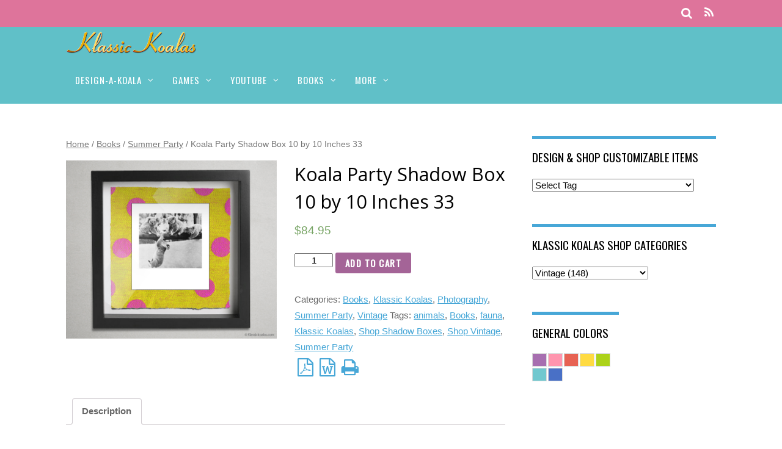

--- FILE ---
content_type: text/html; charset=UTF-8
request_url: https://www.klassickoalas.com/product/koala-party-shadow-box-10-by-10-inches-33
body_size: 15286
content:
<!doctype html>
<html lang="en-US">
<head>
<meta charset="UTF-8">

<title>  Koala Party Shadow Box 10 by 10 Inches 33</title>

<!-- wp_header -->
<script>(function(html){ html.className = html.className.replace(/\bno-js\b/,'js'); if (html.classList) { html.classList.add( 'js' ); } else { html.className += ' js'; } })(document.documentElement);</script><title>Koala Party Shadow Box 10 by 10 Inches 33 &#8211; Klassic Koalas</title>
          <script>
            (function(d){
              var js, id = 'powr-js', ref = d.getElementsByTagName('script')[0];
              if (d.getElementById(id)) {return;}
              js = d.createElement('script'); js.id = id; js.async = true;
              js.src = '//www.powr.io/powr.js?external-type=wordpress';
              js.setAttribute('powr-token','QrjgOm3qd81482721492');
              ref.parentNode.insertBefore(js, ref);
            }(document));
          </script>
          <meta name='robots' content='max-image-preview:large' />
<link rel='dns-prefetch' href='//netdna.bootstrapcdn.com' />
<link rel='dns-prefetch' href='//fonts.googleapis.com' />
<link rel='dns-prefetch' href='//maxcdn.bootstrapcdn.com' />
<link rel='dns-prefetch' href='//s.w.org' />
<link rel="alternate" type="application/rss+xml" title="Klassic Koalas &raquo; Feed" href="https://www.klassickoalas.com/feed" />
<link rel="alternate" type="application/rss+xml" title="Klassic Koalas &raquo; Comments Feed" href="https://www.klassickoalas.com/comments/feed" />
		<script type="text/javascript">
			window._wpemojiSettings = {"baseUrl":"https:\/\/s.w.org\/images\/core\/emoji\/13.0.1\/72x72\/","ext":".png","svgUrl":"https:\/\/s.w.org\/images\/core\/emoji\/13.0.1\/svg\/","svgExt":".svg","source":{"concatemoji":"https:\/\/www.klassickoalas.com\/wp-includes\/js\/wp-emoji-release.min.js?ver="}};
			!function(e,a,t){var n,r,o,i=a.createElement("canvas"),p=i.getContext&&i.getContext("2d");function s(e,t){var a=String.fromCharCode;p.clearRect(0,0,i.width,i.height),p.fillText(a.apply(this,e),0,0);e=i.toDataURL();return p.clearRect(0,0,i.width,i.height),p.fillText(a.apply(this,t),0,0),e===i.toDataURL()}function c(e){var t=a.createElement("script");t.src=e,t.defer=t.type="text/javascript",a.getElementsByTagName("head")[0].appendChild(t)}for(o=Array("flag","emoji"),t.supports={everything:!0,everythingExceptFlag:!0},r=0;r<o.length;r++)t.supports[o[r]]=function(e){if(!p||!p.fillText)return!1;switch(p.textBaseline="top",p.font="600 32px Arial",e){case"flag":return s([127987,65039,8205,9895,65039],[127987,65039,8203,9895,65039])?!1:!s([55356,56826,55356,56819],[55356,56826,8203,55356,56819])&&!s([55356,57332,56128,56423,56128,56418,56128,56421,56128,56430,56128,56423,56128,56447],[55356,57332,8203,56128,56423,8203,56128,56418,8203,56128,56421,8203,56128,56430,8203,56128,56423,8203,56128,56447]);case"emoji":return!s([55357,56424,8205,55356,57212],[55357,56424,8203,55356,57212])}return!1}(o[r]),t.supports.everything=t.supports.everything&&t.supports[o[r]],"flag"!==o[r]&&(t.supports.everythingExceptFlag=t.supports.everythingExceptFlag&&t.supports[o[r]]);t.supports.everythingExceptFlag=t.supports.everythingExceptFlag&&!t.supports.flag,t.DOMReady=!1,t.readyCallback=function(){t.DOMReady=!0},t.supports.everything||(n=function(){t.readyCallback()},a.addEventListener?(a.addEventListener("DOMContentLoaded",n,!1),e.addEventListener("load",n,!1)):(e.attachEvent("onload",n),a.attachEvent("onreadystatechange",function(){"complete"===a.readyState&&t.readyCallback()})),(n=t.source||{}).concatemoji?c(n.concatemoji):n.wpemoji&&n.twemoji&&(c(n.twemoji),c(n.wpemoji)))}(window,document,window._wpemojiSettings);
		</script>
		<style type="text/css">
img.wp-smiley,
img.emoji {
	display: inline !important;
	border: none !important;
	box-shadow: none !important;
	height: 1em !important;
	width: 1em !important;
	margin: 0 .07em !important;
	vertical-align: -0.1em !important;
	background: none !important;
	padding: 0 !important;
}
</style>
	<link rel='stylesheet' id='bookshelf-style-css'  href='https://www.klassickoalas.com/wp-content/plugins/bookshelf-slider/css/bookshelf_slider.css?ver=1.0' type='text/css' media='all' />
<link rel='stylesheet' id='bookshelf-skin01-css'  href='https://www.klassickoalas.com/wp-content/plugins/bookshelf-slider/css/skin01.css?ver=1.0' type='text/css' media='all' />
<link rel='stylesheet' id='bookshelf-skin01_medium-css'  href='https://www.klassickoalas.com/wp-content/plugins/bookshelf-slider/css/skin01_medium.css?ver=1.0' type='text/css' media='all' />
<link rel='stylesheet' id='dp-template-editor-css'  href='https://www.klassickoalas.com/wp-content/plugins/displayProduct/admin/../assets/css/template-editor/dp-template-editor.css' type='text/css' media='all' />
<link rel='stylesheet' id='themify-common-css'  href='https://www.klassickoalas.com/wp-content/themes/Magazine/themify/css/themify.common.css' type='text/css' media='all' />
<meta name="themify-framework-css" content="" id="themify-framework-css">
<meta name="builder-styles-css" content="" id="builder-styles-css">
<link rel='stylesheet' id='wp-block-library-css'  href='https://www.klassickoalas.com/wp-includes/css/dist/block-library/style.min.css' type='text/css' media='all' />
<link rel='stylesheet' id='columns-css'  href='https://www.klassickoalas.com/wp-content/plugins/columns/columns.css' type='text/css' media='all' />
<link rel='stylesheet' id='contact-form-7-css'  href='https://www.klassickoalas.com/wp-content/plugins/contact-form-7/includes/css/styles.css?ver=5.1.9' type='text/css' media='all' />
<link rel='stylesheet' id='controlled-admin-access-css'  href='https://www.klassickoalas.com/wp-content/plugins/controlled-admin-access/public/css/controlled-admin-access-public.css?ver=1.0.0' type='text/css' media='all' />
<link rel='stylesheet' id='ctf_styles-css'  href='https://www.klassickoalas.com/wp-content/plugins/custom-twitter-feeds/css/ctf-styles.min.css?ver=1.5' type='text/css' media='all' />
<link rel='stylesheet' id='magnific-css'  href='https://www.klassickoalas.com/wp-content/plugins/displayProduct//plugin/magnific/magnific.css' type='text/css' media='all' />
<link rel='stylesheet' id='dp_quickview-css'  href='https://www.klassickoalas.com/wp-content/plugins/displayProduct//plugin/magnific/magnific-custom.css' type='text/css' media='all' />
<link rel='stylesheet' id='fpd-jssocials-theme-css'  href='https://www.klassickoalas.com/wp-content/plugins/fancy-product-designer/assets/jssocials/jssocials-theme-flat.css?ver=1.4.0' type='text/css' media='all' />
<link rel='stylesheet' id='fpd-jssocials-css'  href='https://www.klassickoalas.com/wp-content/plugins/fancy-product-designer/assets/jssocials/jssocials.css?ver=1.4.0' type='text/css' media='all' />
<link rel='stylesheet' id='jquery-fpd-css'  href='https://www.klassickoalas.com/wp-content/plugins/fancy-product-designer/assets/css/FancyProductDesigner-all.min.css?ver=4.3.0' type='text/css' media='all' />
<link rel='stylesheet' id='fpd-single-product-css'  href='https://www.klassickoalas.com/wp-content/plugins/fancy-product-designer/assets/css/fancy-product.css?ver=3.4.1' type='text/css' media='all' />
<link rel='stylesheet' id='prettyphoto-css'  href='https://www.klassickoalas.com/wp-content/plugins/radykal-fancy-gallery/prettyphoto/css/prettyPhoto.css' type='text/css' media='all' />
<link rel='stylesheet' id='fancybox-css'  href='https://www.klassickoalas.com/wp-content/plugins/radykal-fancy-gallery/fancybox/jquery.fancybox.css' type='text/css' media='all' />
<link rel='stylesheet' id='fancybox-buttons-css'  href='https://www.klassickoalas.com/wp-content/plugins/radykal-fancy-gallery/fancybox/helpers/jquery.fancybox-buttons.css' type='text/css' media='all' />
<link rel='stylesheet' id='fancybox-thumbs-css'  href='https://www.klassickoalas.com/wp-content/plugins/radykal-fancy-gallery/fancybox/helpers/jquery.fancybox-thumbs.css' type='text/css' media='all' />
<link rel='stylesheet' id='mejs-css'  href='https://www.klassickoalas.com/wp-content/plugins/radykal-fancy-gallery/mejs/mediaelementplayer.css' type='text/css' media='all' />
<link rel='stylesheet' id='mejs-skins-css'  href='https://www.klassickoalas.com/wp-content/plugins/radykal-fancy-gallery/mejs/mejs-skins.css' type='text/css' media='all' />
<link rel='stylesheet' id='font-awesome-css'  href='//netdna.bootstrapcdn.com/font-awesome/3.2.1/css/font-awesome.css?ver=3.2.1' type='text/css' media='all' />
<link rel='stylesheet' id='radykal-fancy-gallery-css'  href='https://www.klassickoalas.com/wp-content/plugins/radykal-fancy-gallery/css/jquery.fancygallery.css?ver=2.3.2' type='text/css' media='all' />
<link rel='stylesheet' id='shindiri-woo-slider-google-fonts-css'  href='//fonts.googleapis.com/css?family=Lato%3A400%2C100%2C100italic%2C300%2C300italic%2C400italic%2C700%2C700italic%2C900%2C900italic%26subset%3Dlatin%2Clatin-ext' type='text/css' media='all' />
<link rel='stylesheet' id='shindiri-woo-slider-font-awsome-css'  href='https://www.klassickoalas.com/wp-content/plugins/shindiri-woo-slider/public/css/font-awsome/css/font-awesome.min.css?ver=4.5.0' type='text/css' media='all' />
<link rel='stylesheet' id='shindiri-woo-slider-font-hotcart-css'  href='https://www.klassickoalas.com/wp-content/plugins/shindiri-woo-slider/public/css/hotcart/hotcart.css?ver=1.0.0' type='text/css' media='all' />
<link rel='stylesheet' id='shindiri-woo-slider-swiper-css'  href='https://www.klassickoalas.com/wp-content/plugins/shindiri-woo-slider/public/css/swiper.css?ver=3.1.7' type='text/css' media='all' />
<link rel='stylesheet' id='shindiri-woo-slider-bootstrap-grid-css'  href='https://www.klassickoalas.com/wp-content/plugins/shindiri-woo-slider/public/css/custom-bootstrap-grid.css?ver=1.0.0' type='text/css' media='all' />
<link rel='stylesheet' id='wfg-styles-css'  href='https://www.klassickoalas.com/wp-content/plugins/woocommerce-multiple-free-gift/css/wfg-styles.css' type='text/css' media='all' />
<link rel='stylesheet' id='woocommerce-print-products-css'  href='https://www.klassickoalas.com/wp-content/plugins/woocommerce-print-products/public/css/woocommerce-print-products-public.css?ver=1.0.0' type='text/css' media='all' />
<link rel='stylesheet' id='woocommerce-print-products-font-awesome-css'  href='https://maxcdn.bootstrapcdn.com/font-awesome/4.5.0/css/font-awesome.min.css?ver=1.0.0' type='text/css' media='all' />
<link rel='stylesheet' id='woocommerce_prettyPhoto_css-css'  href='//www.klassickoalas.com/wp-content/plugins/woocommerce/assets/css/prettyPhoto.css?ver=2.6.11' type='text/css' media='all' />
<link rel='stylesheet' id='woocommerce-layout-css'  href='//www.klassickoalas.com/wp-content/plugins/woocommerce/assets/css/woocommerce-layout.css?ver=2.6.11' type='text/css' media='all' />
<link rel='stylesheet' id='woocommerce-smallscreen-css'  href='//www.klassickoalas.com/wp-content/plugins/woocommerce/assets/css/woocommerce-smallscreen.css?ver=2.6.11' type='text/css' media='only screen and (max-width: 768px)' />
<link rel='stylesheet' id='woocommerce-general-css'  href='//www.klassickoalas.com/wp-content/plugins/woocommerce/assets/css/woocommerce.css?ver=2.6.11' type='text/css' media='all' />
<link rel='stylesheet' id='googlefonts-css'  href='https://fonts.googleapis.com/css?family=Off:400|Off:400|Coming+Soon:400&subset=latin' type='text/css' media='all' />
<link rel='stylesheet' id='wmlp_lightbox_css-css'  href='https://www.klassickoalas.com/wp-content/plugins/wp-masonry-layout-pro/js/colorbox/colorbox.css' type='text/css' media='all' />
<link rel='stylesheet' id='wmlp_client_style-css'  href='https://www.klassickoalas.com/wp-content/plugins/wp-masonry-layout-pro/css/wmlc_client.css' type='text/css' media='all' />
<link rel='stylesheet' id='wmlp_icon_style-css'  href='https://www.klassickoalas.com/wp-content/plugins/wp-masonry-layout-pro/icons/style.css' type='text/css' media='all' />
<link rel='stylesheet' id='theme-style-css'  href='https://www.klassickoalas.com/wp-content/themes/Magazine/style.css?ver=1.7.9' type='text/css' media='all' />
<link rel='stylesheet' id='themify-media-queries-css'  href='https://www.klassickoalas.com/wp-content/themes/Magazine/media-queries.css?ver=1.7.9' type='text/css' media='all' />
<link rel='stylesheet' id='themify-customize-css'  href='https://www.klassickoalas.com/wp-content/uploads/themify-customizer.css?ver=26.01.21.20.48.28' type='text/css' media='all' />
<link rel='stylesheet' id='themify-google-fonts-css'  href='https://fonts.googleapis.com/css?family=Oswald|Open+Sans|Open+Sans:300&#038;subset=latin' type='text/css' media='all' />
<link rel='stylesheet' id='shindiri-woo-slider-css'  href='https://www.klassickoalas.com/wp-content/plugins/shindiri-woo-slider/public/css/shindiri-woo-slider-public.min.css?ver=1.1.4' type='text/css' media='all' />
<link rel='stylesheet' id='simplemodal-login-css'  href='http://www.klassickoalas.com/wp-content/plugins/simplemodal-login/css/default.css?ver=1.1' type='text/css' media='screen' />
<script type='text/javascript' src='https://www.klassickoalas.com/wp-includes/js/swfobject.js?ver=2.2-20120417' id='swfobject-js'></script>
<script type='text/javascript' src='https://www.klassickoalas.com/wp-includes/js/jquery/jquery.min.js?ver=3.5.1' id='jquery-core-js'></script>
<script type='text/javascript' src='https://www.klassickoalas.com/wp-includes/js/jquery/jquery-migrate.min.js?ver=3.3.2' id='jquery-migrate-js'></script>
<script type='text/javascript' src='https://www.klassickoalas.com/wp-content/plugins/controlled-admin-access/public/js/controlled-admin-access-public.js?ver=1.0.0' id='controlled-admin-access-js'></script>
<script type='text/javascript' src='https://www.klassickoalas.com/wp-content/plugins/displayProduct//plugin/magnific/magnific.js' id='magnific-js'></script>
<script type='text/javascript' id='dp_quickview-js-extra'>
/* <![CDATA[ */
var dp_globals = {"gallery_enabled":"1","ajaxurl":"https:\/\/www.klassickoalas.com\/wp-admin\/admin-ajax.php","nonce":"83e3280752"};
/* ]]> */
</script>
<script type='text/javascript' src='https://www.klassickoalas.com/wp-content/plugins/displayProduct//plugin/magnific/magnific-custom.js' id='dp_quickview-js'></script>
<script type='text/javascript' src='https://www.klassickoalas.com/wp-content/plugins/woocommerce-multiple-free-gift/js/wfg-scripts.js' id='wfg-scripts-js'></script>
<script type='text/javascript' src='https://www.klassickoalas.com/wp-content/plugins/wp-masonry-layout-pro/js/wmljs.js' id='wmljs-js'></script>
<script type='text/javascript' src='https://www.klassickoalas.com/wp-content/plugins/wp-masonry-layout-pro/js/jquery.infinitescroll.min.js' id='wmlp_infinity_scroll-js'></script>
<script type='text/javascript' src='https://www.klassickoalas.com/wp-content/plugins/wp-masonry-layout-pro/js/colorbox/jquery.colorbox-min.js' id='wmlp_lightbox_js-js'></script>
<script type='text/javascript' src='https://www.klassickoalas.com/wp-content/plugins/wp-masonry-layout-pro/js/jquery.lazyload.min.js' id='wmlp_lazy_load_js-js'></script>
<link rel="https://api.w.org/" href="https://www.klassickoalas.com/wp-json/" /><link rel="EditURI" type="application/rsd+xml" title="RSD" href="https://www.klassickoalas.com/xmlrpc.php?rsd" />
<link rel="wlwmanifest" type="application/wlwmanifest+xml" href="https://www.klassickoalas.com/wp-includes/wlwmanifest.xml" /> 
<meta name="generator" content="WordPress " />
<meta name="generator" content="WooCommerce 2.6.11" />
<link rel="canonical" href="https://www.klassickoalas.com/product/koala-party-shadow-box-10-by-10-inches-33" />
<link rel='shortlink' href='https://www.klassickoalas.com/?p=20491' />
<link rel="alternate" type="application/json+oembed" href="https://www.klassickoalas.com/wp-json/oembed/1.0/embed?url=https%3A%2F%2Fwww.klassickoalas.com%2Fproduct%2Fkoala-party-shadow-box-10-by-10-inches-33" />
<link rel="alternate" type="text/xml+oembed" href="https://www.klassickoalas.com/wp-json/oembed/1.0/embed?url=https%3A%2F%2Fwww.klassickoalas.com%2Fproduct%2Fkoala-party-shadow-box-10-by-10-inches-33&#038;format=xml" />
<link rel="stylesheet" href="https://www.klassickoalas.com/wp-content/plugins/simple-dropbox-upload-form/css/wpsdb-style.css?build=20260110" type="text/css" media="screen" /><!-- Analytics by WP-Statistics v12.6.13 - https://wp-statistics.com/ -->




	<script>
		var tf_mobile_menu_trigger_point = 50;
	</script>
<meta name="viewport" content="width=device-width, initial-scale=1">
<script type="text/javascript">				function isSupportTransition() {
				var b = document.body || document.documentElement,
				s = b.style,
				p = 'transition';

				if (typeof s[p] == 'string') { return true; }

				// Tests for vendor specific prop
				var v = ['Moz', 'webkit', 'Webkit', 'Khtml', 'O', 'ms'];
				p = p.charAt(0).toUpperCase() + p.substr(1);

				for (var i=0; i<v.length; i++) {
					if (typeof s[v[i] + p] == 'string') { return true; }
					}
					return false;
					}
					if ( isSupportTransition() ) {
					document.documentElement.className += " csstransitions";	
					}
		</script><link rel="icon" href="https://www.klassickoalas.com/wp-content/uploads/2016/12/kj_ico.jpg" sizes="32x32" />
<link rel="icon" href="https://www.klassickoalas.com/wp-content/uploads/2016/12/kj_ico.jpg" sizes="192x192" />
<link rel="apple-touch-icon" href="https://www.klassickoalas.com/wp-content/uploads/2016/12/kj_ico.jpg" />
<meta name="msapplication-TileImage" content="https://www.klassickoalas.com/wp-content/uploads/2016/12/kj_ico.jpg" />
		<style type="text/css" id="wp-custom-css">
			/*
You can add your own CSS here.

Click the help icon above to learn more.
*/

woocommerce #content {
    width: 70%;
    float: left;
}
		</style>
		</head>

<body class="product-template-default single single-product postid-20491 woocommerce woocommerce-page themify-fw-3-1-5 Magazine-1-7-9 skin-default webkit not-ie default_width sidebar1 no-home no-touch">
<script type="text/javascript">
	function themifyMobileMenuTrigger() {
		if( document.body.clientWidth <= tf_mobile_menu_trigger_point ) {
			jQuery( 'body' ).addClass( 'mobile_menu_active' );
		} else {
			jQuery( 'body' ).removeClass( 'mobile_menu_active' );
		}
	}
	themifyMobileMenuTrigger();
	jQuery( window ).resize( themifyMobileMenuTrigger );
</script>
<div id="pagewrap">

	<div id="headerwrap">

		<div id="nav-bar">
			<div class="pagewidth clearfix">
				
				<div class="social-widget">
					
											<div class="rss">
							<a href="http://www.klassickoalas.com/koala-news" class="hs-rss-link">
								<i class="icon-rss"></i>
							</a>
						</div>
									</div>
				<!-- /.social-widget -->

									<div id="searchform-wrap">
						<div id="search-icon" class="mobile-button"></div>
						<form method="get" id="searchform" action="https://www.klassickoalas.com/">
	<i class="fa fa-search icon-search"></i>
	<input type="text" name="s" id="s" placeholder="Search" />

</form>					</div>
					<!-- /#searchform-wrap -->
				
			</div>
		</div>
		<!-- /#nav-bar -->
    
		
		<header id="header" class="pagewidth clearfix">

			
			<hgroup>
				<div id="site-logo"><a href="https://www.klassickoalas.com" title="Klassic Koalas"><img src="https://www.klassickoalas.com/wp-content/uploads/2017/01/Klassic-Koalas-Logo-215.png" alt="Klassic Koalas" title="Klassic Koalas" /></a></div>			</hgroup>

			<a id="menu-icon" href="#sidr"><i class="icon-list-ul"></i></a> 
			<nav id="sidr">
				<ul id="main-nav" class="main-nav menu-name-horizontal-menu"><li id='menu-item-18740' class="menu-item menu-item-type-custom menu-item-object-custom menu-item-has-children has-sub-menu" ><a  href="http://www.klassickoalas.com/product/art-practice">DESIGN-A-KOALA</a> 
<ul class="sub-menu">
<li id='menu-item-24826' class="menu-item menu-item-type-custom menu-item-object-custom" ><a  href="http://www.klassickoalas.com/product/art-practice">DESIGN KOALA ART!</a> </li>
<li id='menu-item-25227' class="menu-item menu-item-type-custom menu-item-object-custom" ><a  target="_blank" href="http://www.klassickoalas.com/koala-coloring-book/48.html">PAINT A KOALA!</a> </li>
<li id='menu-item-25226' class="menu-item menu-item-type-custom menu-item-object-custom" ><a  target="_blank" href="http://www.klassickoalas.com/koala-coloring-book/toc.html">DRAW KOALAS NOW!</a> </li>
</ul>
</li>
<li id='menu-item-19425' class="menu-item menu-item-type-post_type menu-item-object-page menu-item-has-children has-sub-menu" ><a  href="https://www.klassickoalas.com/games">GAMES</a> 
<ul class="sub-menu">
<li id='menu-item-19943' class="menu-item menu-item-type-post_type menu-item-object-page" ><a  href="https://www.klassickoalas.com/play">PLAY NOW!</a> </li>
</ul>
</li>
<li id='menu-item-23057' class="menu-item menu-item-type-custom menu-item-object-custom menu-item-has-children has-sub-menu" ><a  target="_blank" href="https://www.youtube.com/watch?v=qYqTPZ7dZ1k&amp;list=PLE3dPnjGzJhhAajuZbXxz49BxFQQa6wLD">YOUTUBE</a> 
<ul class="sub-menu">
<li id='menu-item-23122' class="menu-item menu-item-type-custom menu-item-object-custom" ><a  target="_blank" href="https://www.youtube.com/watch?v=9WmY_MZ9M64">BOOKS ON YOUTUBE</a> </li>
</ul>
</li>
<li id='menu-item-19881' class="menu-item menu-item-type-post_type menu-item-object-page menu-item-has-children has-sub-menu" ><a  href="https://www.klassickoalas.com/books">BOOKS</a> 
<ul class="sub-menu">
<li id='menu-item-23278' class="menu-item menu-item-type-post_type menu-item-object-page" ><a  href="https://www.klassickoalas.com/wholesale">WHOLESALE</a> </li>
<li id='menu-item-19942' class="menu-item menu-item-type-post_type menu-item-object-page" ><a  href="https://www.klassickoalas.com/reviews">BOOK REVIEWS</a> </li>
<li id='menu-item-19146' class="menu-item menu-item-type-post_type menu-item-object-page" ><a  href="https://www.klassickoalas.com/book-koalas-zen-in-fur">Our Books > Koalas: Zen in Fur</a> </li>
<li id='menu-item-19144' class="menu-item menu-item-type-post_type menu-item-object-page" ><a  href="https://www.klassickoalas.com/book-aboriginal-tales">Our Books >  Klassic Koalas: Aboriginal Tales</a> </li>
<li id='menu-item-19145' class="menu-item menu-item-type-post_type menu-item-object-page" ><a  href="https://www.klassickoalas.com/book-koala-museum">Our Books > Klassic Koalas: The Koala Museum</a> </li>
<li id='menu-item-19140' class="menu-item menu-item-type-post_type menu-item-object-page" ><a  href="https://www.klassickoalas.com/book-douglas-koalas">Our Books > Klassic Koalas: Mr. Douglas&#8217; Koalas</a> </li>
<li id='menu-item-19143' class="menu-item menu-item-type-post_type menu-item-object-page" ><a  href="https://www.klassickoalas.com/book-vegetarian-delights">Our Books >  Klassic Koalas: Vegetarian Delights</a> </li>
<li id='menu-item-19141' class="menu-item menu-item-type-post_type menu-item-object-page" ><a  href="https://www.klassickoalas.com/book-vintage-postcards">Our Books >  Klassic Koalas: Vintage Postcards</a> </li>
<li id='menu-item-19139' class="menu-item menu-item-type-post_type menu-item-object-page" ><a  href="https://www.klassickoalas.com/book-summer-party">Our Books > Klassic Koalas: A Summer Party</a> </li>
<li id='menu-item-19142' class="menu-item menu-item-type-post_type menu-item-object-page" ><a  href="https://www.klassickoalas.com/book-of-valentines">Our Books >  Klassic Koalas: Book of Valentines</a> </li>
<li id='menu-item-19138' class="menu-item menu-item-type-post_type menu-item-object-page" ><a  href="https://www.klassickoalas.com/book-koala-coloring">Our Books > Klassic Koalas: Coloring Book</a> </li>
<li id='menu-item-19137' class="menu-item menu-item-type-post_type menu-item-object-page" ><a  href="https://www.klassickoalas.com/book-moving-portraits">Our Books >  Koalas: Moving Portraits</a> </li>
<li id='menu-item-19824' class="menu-item menu-item-type-post_type menu-item-object-page" ><a  href="https://www.klassickoalas.com/book-barretts-koala">Our Books >  Barrett&#8217;s Koala</a> </li>
</ul>
</li>
<li id='menu-item-24824' class="menu-item menu-item-type-custom menu-item-object-custom menu-item-has-children has-sub-menu" ><a  href="http://www.klassickoalas.com/shop">MORE</a> 
<ul class="sub-menu">
<li id='menu-item-14046' class="menu-item menu-item-type-custom menu-item-object-custom menu-item-has-children has-sub-menu" ><a  href="http://www.klassickoalas.com/shop">SHOP</a> 
	<ul class="sub-menu">
<li id='menu-item-22304' class="menu-item menu-item-type-custom menu-item-object-custom menu-item-has-children has-sub-menu" ><a  href="http://www.klassickoalas.com/product-category/game/">BY GAME:</a> 
		<ul class="sub-menu">
<li id='menu-item-22318' class="menu-item menu-item-type-custom menu-item-object-custom" ><a  href="http://www.klassickoalas.com/product-category/game/magic-koalas">Magic Koalas</a> </li>
<li id='menu-item-22313' class="menu-item menu-item-type-custom menu-item-object-custom" ><a  href="http://www.klassickoalas.com/product-category/game/happy-koalas">Happy Koalas</a> </li>
<li id='menu-item-22327' class="menu-item menu-item-type-custom menu-item-object-custom" ><a  href="http://www.klassickoalas.com/product-category/game/space-koalas">Space Koalas</a> </li>
<li id='menu-item-22324' class="menu-item menu-item-type-custom menu-item-object-custom" ><a  href="http://www.klassickoalas.com/product-category/game/pop-art-koalas">Pop Art Koalas</a> </li>
<li id='menu-item-22311' class="menu-item menu-item-type-custom menu-item-object-custom" ><a  href="http://www.klassickoalas.com/product-category/game/aqua-koalas">Aqua Koalas</a> </li>
<li id='menu-item-22326' class="menu-item menu-item-type-custom menu-item-object-custom" ><a  href="http://www.klassickoalas.com/product-category/game/snow-koalas">Snow Koalas</a> </li>
<li id='menu-item-22312' class="menu-item menu-item-type-custom menu-item-object-custom" ><a  href="http://www.klassickoalas.com/product-category/game/dream-koalas">Dream Koalas</a> </li>
<li id='menu-item-22321' class="menu-item menu-item-type-custom menu-item-object-custom" ><a  href="http://www.klassickoalas.com/product-category/game/koala-jungle">Koala Jungle</a> </li>
<li id='menu-item-22320' class="menu-item menu-item-type-custom menu-item-object-custom" ><a  href="http://www.klassickoalas.com/product-category/game/koala-heroes">Koala Heroes</a> </li>
<li id='menu-item-22323' class="menu-item menu-item-type-custom menu-item-object-custom" ><a  href="http://www.klassickoalas.com/product-category/game/koala-museum">Koala Museum</a> </li>
<li id='menu-item-22319' class="menu-item menu-item-type-custom menu-item-object-custom" ><a  href="http://www.klassickoalas.com/product-category/game/koala-heist">Koala Heist</a> </li>
<li id='menu-item-22322' class="menu-item menu-item-type-custom menu-item-object-custom" ><a  href="http://www.klassickoalas.com/product-category/game/koala-maze">Koala Maze</a> </li>
<li id='menu-item-22325' class="menu-item menu-item-type-custom menu-item-object-custom" ><a  href="http://www.klassickoalas.com/product-category/game/smart-koalas">Smart Koalas</a> </li>
		</ul>
</li>
<li id='menu-item-22314' class="menu-item menu-item-type-custom menu-item-object-custom menu-item-has-children has-sub-menu" ><a  href="http://www.klassickoalas.com/product-category/game/avatar">BY AVATAR:</a> 
		<ul class="sub-menu">
<li id='menu-item-22315' class="menu-item menu-item-type-custom menu-item-object-custom" ><a  href="http://www.klassickoalas.com/product-category/game/magic-koalas-avatar">Magic Koalas Avatar</a> </li>
<li id='menu-item-22317' class="menu-item menu-item-type-custom menu-item-object-custom" ><a  href="http://www.klassickoalas.com/product-category/game/space-koalas-avatar">Space Koalas Avatar</a> </li>
<li id='menu-item-22316' class="menu-item menu-item-type-custom menu-item-object-custom" ><a  href="http://www.klassickoalas.com/product-category/game/happy-koalas-avatar">Happy Koalas Avatar</a> </li>
		</ul>
</li>
<li id='menu-item-22305' class="menu-item menu-item-type-custom menu-item-object-custom menu-item-has-children has-sub-menu" ><a  href="http://www.klassickoalas.com/product-category/book/">BY BOOK:</a> 
		<ul class="sub-menu">
<li id='menu-item-22334' class="menu-item menu-item-type-custom menu-item-object-custom" ><a  href="http://www.klassickoalas.com/product-category/book/zen-in-fur/">Koalas: Zen in Fur</a> </li>
<li id='menu-item-22329' class="menu-item menu-item-type-custom menu-item-object-custom" ><a  href="http://www.klassickoalas.com/product-category/book/aboriginal-tales/">Klassic Koalas: Aboriginal Tales</a> </li>
<li id='menu-item-22337' class="menu-item menu-item-type-custom menu-item-object-custom" ><a  href="http://www.klassickoalas.com/product-category/book/the-koala-museum">Klassic Koalas: The Koala Museum</a> </li>
<li id='menu-item-22335' class="menu-item menu-item-type-custom menu-item-object-custom" ><a  href="http://www.klassickoalas.com/product-category/book/mr-douglas-koalas">Klassic Koalas: Mr. Douglas&#8217; Koalas</a> </li>
<li id='menu-item-22338' class="menu-item menu-item-type-custom menu-item-object-custom" ><a  href="http://www.klassickoalas.com/product-category/book/vegetarian-delights">Klassic Koalas: Vegetarian Delights</a> </li>
<li id='menu-item-22339' class="menu-item menu-item-type-custom menu-item-object-custom" ><a  href="http://www.klassickoalas.com/product-category/book/vintage-postcards">Klassic Koalas: Vintage Postcards</a> </li>
<li id='menu-item-22328' class="menu-item menu-item-type-custom menu-item-object-custom" ><a  href="http://www.klassickoalas.com/product-category/book/summer-party/">Klassic Koalas: A Summer Party</a> </li>
<li id='menu-item-22336' class="menu-item menu-item-type-custom menu-item-object-custom" ><a  href="http://www.klassickoalas.com/product-category/book/book-of-valentines">Klassic Koalas: Book of Valentines</a> </li>
<li id='menu-item-22333' class="menu-item menu-item-type-custom menu-item-object-custom" ><a  href="http://www.klassickoalas.com/product-category/book/moving-portraits">Koalas: Moving Portraits</a> </li>
<li id='menu-item-22331' class="menu-item menu-item-type-custom menu-item-object-custom" ><a  href="http://www.klassickoalas.com/product-category/book/coloring-book">Klassic Koalas: Coloring Book</a> </li>
<li id='menu-item-22330' class="menu-item menu-item-type-custom menu-item-object-custom" ><a  href="http://www.klassickoalas.com/product-category/book/barretts-koala">Barrett&#8217;s Koala</a> </li>
<li id='menu-item-22332' class="menu-item menu-item-type-custom menu-item-object-custom" ><a  href="http://www.klassickoalas.com/product-category/dream-koalas">The Koala Dream Salon</a> </li>
		</ul>
</li>
<li id='menu-item-22300' class="menu-item menu-item-type-custom menu-item-object-custom menu-item-has-children has-sub-menu" ><a  href="#">BY CATEGORY:</a> 
		<ul class="sub-menu">
<li id='menu-item-22302' class="menu-item menu-item-type-custom menu-item-object-custom" ><a  href="http://www.klassickoalas.com/product-tag/shop-fashion/">Shop Fashion</a> </li>
<li id='menu-item-22299' class="menu-item menu-item-type-custom menu-item-object-custom" ><a  href="http://www.klassickoalas.com/product-tag/shop-interiors/">Shop Interiors</a> </li>
<li id='menu-item-22303' class="menu-item menu-item-type-custom menu-item-object-custom" ><a  href="http://www.klassickoalas.com/product-tag/shop-wall-art/">Shop Wall Art</a> </li>
<li id='menu-item-23061' class="menu-item menu-item-type-custom menu-item-object-custom" ><a  href="#">&#8212;&#8212;&#8212;-</a> </li>
<li id='menu-item-23060' class="menu-item menu-item-type-custom menu-item-object-custom" ><a  href="http://www.klassickoalas.com/product-category/under-30">Bargains</a> </li>
<li id='menu-item-22345' class="menu-item menu-item-type-custom menu-item-object-custom" ><a  href="http://www.klassickoalas.com/product-category/fantasy">Fantasy</a> </li>
<li id='menu-item-22308' class="menu-item menu-item-type-custom menu-item-object-custom" ><a  href="http://www.klassickoalas.com/product-category/modern-art">Modern Art</a> </li>
<li id='menu-item-22341' class="menu-item menu-item-type-custom menu-item-object-custom" ><a  href="http://www.klassickoalas.com/product-category/painting">Painting</a> </li>
<li id='menu-item-22342' class="menu-item menu-item-type-custom menu-item-object-custom" ><a  href="http://www.klassickoalas.com/product-category/watercolor">Watercolor</a> </li>
<li id='menu-item-22344' class="menu-item menu-item-type-custom menu-item-object-custom" ><a  href="http://www.klassickoalas.com/product-category/pastel">Pastel</a> </li>
<li id='menu-item-22343' class="menu-item menu-item-type-custom menu-item-object-custom" ><a  href="http://www.klassickoalas.com/product-category/classic">Classic</a> </li>
<li id='menu-item-22309' class="menu-item menu-item-type-custom menu-item-object-custom" ><a  href="http://www.klassickoalas.com/product-category/pop-art">Pop Art</a> </li>
<li id='menu-item-22931' class="menu-item menu-item-type-custom menu-item-object-custom" ><a  href="http://www.klassickoalas.com/product-category/still-life">Still Life</a> </li>
<li id='menu-item-22310' class="menu-item menu-item-type-custom menu-item-object-custom" ><a  href="http://www.klassickoalas.com/product-category/vintage">Vintage</a> </li>
		</ul>
</li>
<li id='menu-item-25221' class="menu-item menu-item-type-custom menu-item-object-custom" ><a  href="http://www.klassickoalas.com/1-avatar-paintings/">RANDOMIZE!</a> </li>
<li id='menu-item-23443' class="menu-item menu-item-type-post_type menu-item-object-page" ><a  href="https://www.klassickoalas.com/search">SEARCH</a> </li>
<li id='menu-item-25187' class="menu-item menu-item-type-custom menu-item-object-custom" ><a  href="http://www.klassickoalas.com/dashboard/cart/">CART</a> </li>
	</ul>
</li>
<li id='menu-item-19243' class="menu-item menu-item-type-custom menu-item-object-custom" ><a  href="http://www.klassickoalas.com/timeline">PRESS</a> </li>
<li id='menu-item-25241' class="menu-item menu-item-type-custom menu-item-object-custom" ><a  href="https://www.klassickoalas.com/koala-photos">PHOTOS</a> </li>
<li id='menu-item-23686' class="menu-item menu-item-type-post_type menu-item-object-page" ><a  href="https://www.klassickoalas.com/about-us">ABOUT US</a> </li>
<li id='menu-item-25091' class="menu-item menu-item-type-post_type menu-item-object-page" ><a  href="https://www.klassickoalas.com/koala-facts">KOALA FACTS</a> </li>
<li id='menu-item-25090' class="menu-item menu-item-type-post_type menu-item-object-page" ><a  href="https://www.klassickoalas.com/koala-traits">KOALA TRAITS</a> </li>
<li id='menu-item-25089' class="menu-item menu-item-type-post_type menu-item-object-page" ><a  href="https://www.klassickoalas.com/koala-challenges">CHALLENGES</a> </li>
<li id='menu-item-25094' class="menu-item menu-item-type-custom menu-item-object-custom" ><a  href="http://www.klassickoalas.com/koala-zoos">KOALA ZOOS</a> </li>
</ul>
</li>
</ul>				<!-- /#main-nav --> 
			</nav>

			
		</header>
		<!-- /#header -->

        				
	</div>
	<!-- /#headerwrap -->

	<div class="header-widget pagewidth">
			</div>
	<!--/header widget -->

		
	<div id="body" class="clearfix">

    
			<!-- layout -->
		<div id="layout" class="pagewidth clearfix">

			<div id="contentwrap">

				
				<!-- content -->
				<div id="content" class="list-post">

					<nav class="woocommerce-breadcrumb" itemprop="breadcrumb"><a href="https://www.klassickoalas.com">Home</a>&nbsp;&#47;&nbsp;<a href="https://www.klassickoalas.com/product-category/books">Books</a>&nbsp;&#47;&nbsp;<a href="https://www.klassickoalas.com/product-category/books/summer-party">Summer Party</a>&nbsp;&#47;&nbsp;Koala Party Shadow Box 10 by 10 Inches 33</nav>
		
			

<div itemscope itemtype="http://schema.org/Product" id="product-20491" class="post-20491 product type-product status-publish has-post-thumbnail product_cat-books product_cat-klassic-koalas product_cat-photography product_cat-summer-party product_cat-vintage product_tag-animals product_tag-books product_tag-fauna product_tag-klassic-koalas product_tag-shop-shadow-boxes product_tag-shop-vintage product_tag-summer-party has-post-title has-post-date has-post-category has-post-tag has-post-comment has-post-author  first instock taxable shipping-taxable purchasable product-type-simple">

	<div class="images">
	<a href="https://www.klassickoalas.com/wp-content/uploads/2017/01/Koala-Party-Shadow-Box-10-by-10-Inches-33.jpg" itemprop="image" class="woocommerce-main-image zoom" title="" data-rel="prettyPhoto"><img width="710" height="600" src="https://www.klassickoalas.com/wp-content/uploads/2017/01/Koala-Party-Shadow-Box-10-by-10-Inches-33.jpg" class="attachment-shop_single size-shop_single wp-post-image" alt="Koala Party Shadow Box 10-by-10 Inches 33" loading="lazy" title="Koala Party Shadow Box 10-by-10 Inches 33" srcset="https://www.klassickoalas.com/wp-content/uploads/2017/01/Koala-Party-Shadow-Box-10-by-10-Inches-33.jpg 710w, https://www.klassickoalas.com/wp-content/uploads/2017/01/Koala-Party-Shadow-Box-10-by-10-Inches-33-150x127.jpg 150w, https://www.klassickoalas.com/wp-content/uploads/2017/01/Koala-Party-Shadow-Box-10-by-10-Inches-33-339x286.jpg 339w" sizes="(max-width: 710px) 100vw, 710px" /></a></div>

	<div class="summary entry-summary">

		<h1 itemprop="name" class="product_title entry-title">Koala Party Shadow Box 10 by 10 Inches 33</h1><div itemprop="offers" itemscope itemtype="http://schema.org/Offer">

	<p class="price"><span class="woocommerce-Price-amount amount"><span class="woocommerce-Price-currencySymbol">&#36;</span>84.95</span></p>

	<meta itemprop="price" content="84.95" />
	<meta itemprop="priceCurrency" content="USD" />
	<link itemprop="availability" href="http://schema.org/InStock" />

</div>



	
	<form class="cart" method="post" enctype='multipart/form-data'>
	 	
	 	<div class="quantity">
	<input type="number" step="1" min="1" max="" name="quantity" value="1" title="Qty" class="input-text qty text" size="4" pattern="[0-9]*" inputmode="numeric" />
</div>

	 	<input type="hidden" name="add-to-cart" value="20491" />

	 	<button type="submit" class="single_add_to_cart_button button alt">Add to cart</button>

			</form>

	
<div class="product_meta">

	
	
	<span class="posted_in">Categories: <a href="https://www.klassickoalas.com/product-category/books" rel="tag">Books</a>, <a href="https://www.klassickoalas.com/product-category/klassic-koalas" rel="tag">Klassic Koalas</a>, <a href="https://www.klassickoalas.com/product-category/photography" rel="tag">Photography</a>, <a href="https://www.klassickoalas.com/product-category/books/summer-party" rel="tag">Summer Party</a>, <a href="https://www.klassickoalas.com/product-category/vintage" rel="tag">Vintage</a></span>
	<span class="tagged_as">Tags: <a href="https://www.klassickoalas.com/product-tag/animals" rel="tag">animals</a>, <a href="https://www.klassickoalas.com/product-tag/books" rel="tag">Books</a>, <a href="https://www.klassickoalas.com/product-tag/fauna" rel="tag">fauna</a>, <a href="https://www.klassickoalas.com/product-tag/klassic-koalas" rel="tag">Klassic Koalas</a>, <a href="https://www.klassickoalas.com/product-tag/shop-shadow-boxes" rel="tag">Shop Shadow Boxes</a>, <a href="https://www.klassickoalas.com/product-tag/shop-vintage" rel="tag">Shop Vintage</a>, <a href="https://www.klassickoalas.com/product-tag/summer-party" rel="tag">Summer Party</a></span>
	<div class="woocommerce-print-products link-wrapper"><a href="https://www.klassickoalas.com/product/koala-party-shadow-box-10-by-10-inches-33?print-products=pdf" target="_blank"><i class="fa fa-file-pdf-o fa-2x"></i></a><a href="https://www.klassickoalas.com/product/koala-party-shadow-box-10-by-10-inches-33?print-products=word" target="_blank"><i class="fa fa-file-word-o fa-2x"></i></a><a href="#"
    	onclick="print(); return false;" target="_blank"><i class="fa fa-print fa-2x"></i></a>
    	<script>

			function print() {
				var w = window.open("https://www.klassickoalas.com/product/koala-party-shadow-box-10-by-10-inches-33?print-products=print");

				var printAndClose = function () {
					if (w.document.readyState == "complete") {
						clearInterval(sched);
						w.print();
						w.close();
					}
				};
      			var sched = setInterval(printAndClose, 200);
			}
    	</script>
		</div>
</div>


	</div><!-- .summary -->

	
	<div class="woocommerce-tabs wc-tabs-wrapper">
		<ul class="tabs wc-tabs">
							<li class="description_tab">
					<a href="#tab-description">Description</a>
				</li>
					</ul>
					<div class="woocommerce-Tabs-panel woocommerce-Tabs-panel--description panel entry-content wc-tab" id="tab-description">
				
  <h2>Product Description</h2>

<p>Let us turn this koala expression from the book KLASSIC KOALAS: A SUMMER PARTY IN KOALALAND, into a shiny, ten-inch square shadow box. The art is printed with archival quality inks that provide a vibrant gamut and accurate color resolution. Acid-free watercolor paper gets torn by hand to yield deckled-edges, for a true fine art appeal. The frame ensure the work is well-protected for generations to come, if kept inside of a home with temperate conditions. Please avoid exposure to extreme heat or dropping the artwork on the floor.</p>
			</div>
			</div>

<div id="themify_builder_content-20491" data-postid="20491" class="themify_builder_content themify_builder_content-20491 themify_builder themify_builder_front">

	</div>
<!-- /themify_builder_content -->
	<div class="related products">

		<h2>Related Products</h2>

		<ul class="products">

			
				<li class="post-6014 product type-product status-publish has-post-thumbnail product_cat-design-interiors1 product_cat-klassic-koalas product_tag-design-bedrooms product_tag-create product_tag-design-interiors product_tag-design-living-areas product_tag-design-pillows product_shipping_class-12-50 pa_bedroom-pillow pa_color-blue pa_color-charcoal pa_color-dark pa_color-lightgrey pa_color-pink pa_color-purple pa_color-silver pa_color-turquoise pa_color-verylightpink pa_custom-product-pillow pa_living-pillow pa_office-pillow has-post-title has-post-date has-post-category has-post-tag has-post-comment has-post-author  first instock taxable shipping-taxable purchasable product-type-simple">
	<a href="https://www.klassickoalas.com/product/pillow-14-5" class="woocommerce-LoopProduct-link"><img width="339" height="286" src="https://www.klassickoalas.com/wp-content/uploads/2016/03/Pillow_Featured-339x286.png" class="attachment-shop_catalog size-shop_catalog wp-post-image" alt="Pillow_Featured" loading="lazy" title="Pillow_Featured" srcset="https://www.klassickoalas.com/wp-content/uploads/2016/03/Pillow_Featured-339x286.png 339w, https://www.klassickoalas.com/wp-content/uploads/2016/03/Pillow_Featured-150x127.png 150w, https://www.klassickoalas.com/wp-content/uploads/2016/03/Pillow_Featured.png 710w" sizes="(max-width: 339px) 100vw, 339px" /><h3>Pillow, 14.5″, Square</h3>

	<span class="price"><span class="woocommerce-Price-amount amount"><span class="woocommerce-Price-currencySymbol">&#36;</span>38.95</span></span>
</a><a rel="nofollow" href="/product/koala-party-shadow-box-10-by-10-inches-33?add-to-cart=6014" data-quantity="1" data-product_id="6014" data-product_sku="PLW_14.5&quot;" class="button product_type_simple add_to_cart_button ajax_add_to_cart">Add to cart</a></li>

			
				<li class="post-4749 product type-product status-publish has-post-thumbnail product_cat-klassic-koalas product_tag-design-canvas-prints product_tag-create product_tag-design-interiors product_tag-design-wall-art product_shipping_class-19-50 pa_color-grey pa_color-greyish pa_color-lightgrey pa_color-mediumgrey pa_color-pink pa_color-purple pa_color-turquoise pa_color-verylightpink has-post-title has-post-date has-post-category has-post-tag has-post-comment has-post-author  instock taxable shipping-taxable purchasable product-type-simple">
	<a href="https://www.klassickoalas.com/product/canvas-print-vertical-24-x-36" class="woocommerce-LoopProduct-link"><img width="339" height="286" src="https://www.klassickoalas.com/wp-content/uploads/2016/03/Canvas_Vert_24x36_Featured-339x286.png" class="attachment-shop_catalog size-shop_catalog wp-post-image" alt="Canvas_Vert_24x36_Featured" loading="lazy" title="Canvas_Vert_24x36_Featured" srcset="https://www.klassickoalas.com/wp-content/uploads/2016/03/Canvas_Vert_24x36_Featured-339x286.png 339w, https://www.klassickoalas.com/wp-content/uploads/2016/03/Canvas_Vert_24x36_Featured-150x127.png 150w, https://www.klassickoalas.com/wp-content/uploads/2016/03/Canvas_Vert_24x36_Featured.png 710w" sizes="(max-width: 339px) 100vw, 339px" /><h3>Canvas Print, 24&#8243; x 36&#8243;</h3>

	<span class="price"><span class="woocommerce-Price-amount amount"><span class="woocommerce-Price-currencySymbol">&#36;</span>104.95</span></span>
</a><a rel="nofollow" href="/product/koala-party-shadow-box-10-by-10-inches-33?add-to-cart=4749" data-quantity="1" data-product_id="4749" data-product_sku="CVS_V_24x36" class="button product_type_simple add_to_cart_button ajax_add_to_cart">Add to cart</a></li>

			
				<li class="post-21627 product type-product status-publish has-post-thumbnail product_cat-fantasy product_cat-games product_cat-klassic-koalas product_cat-magic-koalas product_cat-painting product_cat-pastel product_cat-watercolor product_tag-fantasy product_tag-games product_tag-kj-gamez product_tag-klassic-koalas product_tag-magic-koalas product_tag-shop-paintings product_tag-shop-watercolor product_tag-shop-watercolor-paintings has-post-title has-post-date has-post-category has-post-tag has-post-comment has-post-author  instock taxable shipping-taxable purchasable product-type-simple">
	<a href="https://www.klassickoalas.com/product/magic-koalas-watercolor-pastel-painting-12-by-16-inch-black-frame-26" class="woocommerce-LoopProduct-link"><img width="339" height="286" src="https://www.klassickoalas.com/wp-content/uploads/2017/01/Magic-Koalas-Watercolor-Pastel-Painting-12-by-16-Inch-Black-Frame-26-339x286.jpg" class="attachment-shop_catalog size-shop_catalog wp-post-image" alt="Magic Koalas Watercolor Pastel Painting 12-by-16 Inch Black Frame 26" loading="lazy" title="Magic Koalas Watercolor Pastel Painting 12-by-16 Inch Black Frame 26" srcset="https://www.klassickoalas.com/wp-content/uploads/2017/01/Magic-Koalas-Watercolor-Pastel-Painting-12-by-16-Inch-Black-Frame-26-339x286.jpg 339w, https://www.klassickoalas.com/wp-content/uploads/2017/01/Magic-Koalas-Watercolor-Pastel-Painting-12-by-16-Inch-Black-Frame-26-150x127.jpg 150w, https://www.klassickoalas.com/wp-content/uploads/2017/01/Magic-Koalas-Watercolor-Pastel-Painting-12-by-16-Inch-Black-Frame-26.jpg 710w" sizes="(max-width: 339px) 100vw, 339px" /><h3>Magic Koalas Watercolor Pastel Painting 12-by-16 Inch Black Frame 26</h3>

	<span class="price"><span class="woocommerce-Price-amount amount"><span class="woocommerce-Price-currencySymbol">&#36;</span>139.95</span></span>
</a><a rel="nofollow" href="/product/koala-party-shadow-box-10-by-10-inches-33?add-to-cart=21627" data-quantity="1" data-product_id="21627" data-product_sku="" class="button product_type_simple add_to_cart_button ajax_add_to_cart">Add to cart</a></li>

			
				<li class="post-4739 product type-product status-publish has-post-thumbnail product_cat-klassic-koalas product_tag-design-canvas-prints product_tag-create product_tag-design-interiors product_tag-design-wall-art product_shipping_class-29-50 pa_color-lightgrey pa_color-palegrey pa_color-pink pa_color-pinkishgrey pa_color-purple pa_color-silver pa_color-turquoise pa_color-verylightpink pa_custom-product-canvas-print pa_wall-art-canvas-print has-post-title has-post-date has-post-category has-post-tag has-post-comment has-post-author  last instock taxable shipping-taxable purchasable product-type-simple">
	<a href="https://www.klassickoalas.com/product/canvas-print-30-x-40" class="woocommerce-LoopProduct-link"><img width="339" height="286" src="https://www.klassickoalas.com/wp-content/uploads/2016/03/Canvas_Horz_30x40_Featured-339x286.png" class="attachment-shop_catalog size-shop_catalog wp-post-image" alt="Canvas_Horz_30x40_Featured" loading="lazy" title="Canvas_Horz_30x40_Featured" srcset="https://www.klassickoalas.com/wp-content/uploads/2016/03/Canvas_Horz_30x40_Featured-339x286.png 339w, https://www.klassickoalas.com/wp-content/uploads/2016/03/Canvas_Horz_30x40_Featured-150x127.png 150w, https://www.klassickoalas.com/wp-content/uploads/2016/03/Canvas_Horz_30x40_Featured.png 710w" sizes="(max-width: 339px) 100vw, 339px" /><h3>Canvas Print, 30″ x 40″</h3>

	<span class="price"><span class="woocommerce-Price-amount amount"><span class="woocommerce-Price-currencySymbol">&#36;</span>124.95</span></span>
</a><a rel="nofollow" href="/product/koala-party-shadow-box-10-by-10-inches-33?add-to-cart=4739" data-quantity="1" data-product_id="4739" data-product_sku="CVS_30x40" class="button product_type_simple add_to_cart_button ajax_add_to_cart">Add to cart</a></li>

			
		</ul>

	</div>


	<meta itemprop="url" content="https://www.klassickoalas.com/product/koala-party-shadow-box-10-by-10-inches-33" />

</div><!-- #product-20491 -->


		
	
				</div>
				<!-- /#content -->

			
			</div>
			<!-- /#contentwrap -->

			    
    <aside id="sidebar" itemscope="itemscope" itemtype="https://schema.org/WPSidebar">

            
            <div id="taxonomy_dropdown_widget-6" class="widget widget_taxonomy_dropdown_widget">
<h4 class="widgettitle"><label for="taxonomy_dropdown_widget_dropdown_6">Design & Shop Customizable Items</label></h4>
<select name="taxonomy_dropdown_widget_dropdown_6" class="taxonomy_dropdown_widget_dropdown" onchange="document.location.href=this.options[this.selectedIndex].value;" id="taxonomy_dropdown_widget_dropdown_6">
	<option value="">Select Tag</option>
	<option value="https://www.klassickoalas.com/product-tag/aboriginal-tales">Aboriginal Tales</option>
	<option value="https://www.klassickoalas.com/product-tag/animals">animals</option>
	<option value="https://www.klassickoalas.com/product-tag/aqua-koalas">Aqua Koalas</option>
	<option value="https://www.klassickoalas.com/product-tag/avatar">Avatar</option>
	<option value="https://www.klassickoalas.com/product-tag/bargains">Bargains</option>
	<option value="https://www.klassickoalas.com/product-tag/barretts-koala">Barrett&#039;s Koala</option>
	<option value="https://www.klassickoalas.com/product-tag/book-of-valentines">Book of Valentines</option>
	<option value="https://www.klassickoalas.com/product-tag/books">Books</option>
	<option value="https://www.klassickoalas.com/product-tag/coloring-book">Coloring Book</option>
	<option value="https://www.klassickoalas.com/product-tag/dainty">Dainty</option>
	<option value="https://www.klassickoalas.com/product-tag/design-accessorlites">Design Accessorlites</option>
	<option value="https://www.klassickoalas.com/product-tag/design-adornments">Design Adornments</option>
	<option value="https://www.klassickoalas.com/product-tag/design-repros">Design Art Repros</option>
	<option value="https://www.klassickoalas.com/product-tag/design-bags">Design Bags</option>
	<option value="https://www.klassickoalas.com/product-tag/design-bath">Design Bathrooms</option>
	<option value="https://www.klassickoalas.com/product-tag/design-beach-chairs">Design Beach Chairs</option>
	<option value="https://www.klassickoalas.com/product-tag/design-bedrooms">Design Bedrooms</option>
	<option value="https://www.klassickoalas.com/product-tag/design-blankets">Design Blankets</option>
	<option value="https://www.klassickoalas.com/product-tag/design-canvas-prints">Design Canvas Prints</option>
	<option value="https://www.klassickoalas.com/product-tag/design-ceiling-light-wraps">Design Ceiling Light Wraps</option>
	<option value="https://www.klassickoalas.com/product-tag/design-classic-paintings">Design Classic Paintings</option>
	<option value="https://www.klassickoalas.com/product-tag/design-curtains">Design Curtains</option>
	<option value="https://www.klassickoalas.com/product-tag/create">Design Customizable Products</option>
	<option value="https://www.klassickoalas.com/product-tag/design-cutting-boards">Design Cutting Boards</option>
	<option value="https://www.klassickoalas.com/product-tag/design-duvet-covers">Design Duvet Covers</option>
	<option value="https://www.klassickoalas.com/product-tag/design-encaustics">Design Encaustics</option>
	<option value="https://www.klassickoalas.com/product-tag/design-fabric-wall-hangings">Design Fabric Wall Hangings</option>
	<option value="https://www.klassickoalas.com/product-tag/design-fashion">Design Fashion</option>
	<option value="https://www.klassickoalas.com/product-tag/design-furniture-wraps">Design Furniture Wraps</option>
	<option value="https://www.klassickoalas.com/product-tag/design-garments">Design Garments</option>
	<option value="https://www.klassickoalas.com/product-tag/design-interiors">Design Interiors</option>
	<option value="https://www.klassickoalas.com/product-tag/design-jewelry">Design Jewelry</option>
	<option value="https://www.klassickoalas.com/product-tag/design-kitchens">Design Kitchens</option>
	<option value="https://www.klassickoalas.com/product-tag/design-lamp-whiz-kits">Design Lamp Whiz Kits</option>
	<option value="https://www.klassickoalas.com/product-tag/design-lights">Design Lights</option>
	<option value="https://www.klassickoalas.com/product-tag/design-living-areas">Design Living Areas</option>
	<option value="https://www.klassickoalas.com/product-tag/design-metal-prints">Design Metal Prints</option>
	<option value="https://www.klassickoalas.com/product-tag/design-murals">Design Murals</option>
	<option value="https://www.klassickoalas.com/product-tag/design-necklaces">Design Necklaces</option>
	<option value="https://www.klassickoalas.com/product-tag/design-offices">Design Offices</option>
	<option value="https://www.klassickoalas.com/product-tag/design-paintings">Design Paintings</option>
	<option value="https://www.klassickoalas.com/product-tag/design-pastels">Design Pastels</option>
	<option value="https://www.klassickoalas.com/product-tag/design-patios">Design Patios</option>
	<option value="https://www.klassickoalas.com/product-tag/design-pillarz">Design Pillarz</option>
	<option value="https://www.klassickoalas.com/product-tag/design-pillows">Design Pillows</option>
	<option value="https://www.klassickoalas.com/product-tag/design-placemats">Design Placemats</option>
	<option value="https://www.klassickoalas.com/product-tag/design-portraits">Design Portraits</option>
	<option value="https://www.klassickoalas.com/product-tag/design-rugs">Design Rugs</option>
	<option value="https://www.klassickoalas.com/product-tag/design-shadow-boxes">Design Shadow Boxes</option>
	<option value="https://www.klassickoalas.com/product-tag/design-sheets">Design Sheets</option>
	<option value="https://www.klassickoalas.com/product-tag/design-shower-curtains">Design Shower Curtains</option>
	<option value="https://www.klassickoalas.com/product-tag/design-sofa-covers">Design Sofa Covers</option>
	<option value="https://www.klassickoalas.com/product-tag/design-t-shirts">Design T-Shirts</option>
	<option value="https://www.klassickoalas.com/product-tag/design-table-cloths">Design Table Cloths</option>
	<option value="https://www.klassickoalas.com/product-tag/design-wall-art">Design Wall Art</option>
	<option value="https://www.klassickoalas.com/product-tag/design-wall-hangings">Design Wall Hangings</option>
	<option value="https://www.klassickoalas.com/product-tag/design-watercolor-paintings">Design Watercolor &amp; Pastel Paintings</option>
	<option value="https://www.klassickoalas.com/product-tag/design-window-wraps">Design Window Wraps</option>
	<option value="https://www.klassickoalas.com/product-tag/dream-koalas">Dream Koalas</option>
	<option value="https://www.klassickoalas.com/product-tag/dream-salon">Dream Salon</option>
	<option value="https://www.klassickoalas.com/product-tag/fantasy">Fantasy</option>
	<option value="https://www.klassickoalas.com/product-tag/fauna">fauna</option>
	<option value="https://www.klassickoalas.com/product-tag/free">Free</option>
	<option value="https://www.klassickoalas.com/product-tag/games">Games</option>
	<option value="https://www.klassickoalas.com/product-tag/happy-koalas">Happy Koalas</option>
	<option value="https://www.klassickoalas.com/product-tag/humor">Humor</option>
	<option value="https://www.klassickoalas.com/product-tag/kj-gamez">KJ Gamez</option>
	<option value="https://www.klassickoalas.com/product-tag/klassic-koalas">Klassic Koalas</option>
	<option value="https://www.klassickoalas.com/product-tag/klassic-koalas-books">Klassic Koalas Books</option>
	<option value="https://www.klassickoalas.com/product-tag/koala-coloring-book">Koala Coloring Book</option>
	<option value="https://www.klassickoalas.com/product-tag/koala-heist">Koala Heist</option>
	<option value="https://www.klassickoalas.com/product-tag/koala-heroes">Koala Heroes</option>
	<option value="https://www.klassickoalas.com/product-tag/koala-jo">Koala Jo</option>
	<option value="https://www.klassickoalas.com/product-tag/koala-maze">Koala Maze</option>
	<option value="https://www.klassickoalas.com/product-tag/magic-koalas">Magic Koalas</option>
	<option value="https://www.klassickoalas.com/product-tag/moving-portraits">Moving Portraits</option>
	<option value="https://www.klassickoalas.com/product-tag/mr-douglas-koalas">Mr. Douglas&#039; Koalas</option>
	<option value="https://www.klassickoalas.com/product-tag/nart">Nancy Margulies</option>
	<option value="https://www.klassickoalas.com/product-tag/pop-art">Pop Art</option>
	<option value="https://www.klassickoalas.com/product-tag/pop-art-koalas">Pop Art Koalas</option>
	<option value="https://www.klassickoalas.com/product-tag/shop-bath">Shop Bath Elements</option>
	<option value="https://www.klassickoalas.com/product-tag/shop-bedroom">Shop Bedroom</option>
	<option value="https://www.klassickoalas.com/product-tag/shop-canvas-print">Shop Canvas Print</option>
	<option value="https://www.klassickoalas.com/product-tag/shop-children">Shop Children</option>
	<option value="https://www.klassickoalas.com/product-tag/shop-classic-paintings">Shop Classic Paintings</option>
	<option value="https://www.klassickoalas.com/product-tag/shop-encaustic">Shop Encaustic Paintings</option>
	<option value="https://www.klassickoalas.com/product-tag/shop-encaustics">Shop Encaustics</option>
	<option value="https://www.klassickoalas.com/product-tag/shop-fabric-murals">Shop Fabric Murals</option>
	<option value="https://www.klassickoalas.com/product-tag/shop-fashion">Shop Fashion</option>
	<option value="https://www.klassickoalas.com/product-tag/shop-furniture-wraps">Shop Furniture Wraps</option>
	<option value="https://www.klassickoalas.com/product-tag/shop-interiors">Shop Interiors</option>
	<option value="https://www.klassickoalas.com/product-tag/shop-jewelry">Shop Jewelry</option>
	<option value="https://www.klassickoalas.com/product-tag/shop-kitchen">Shop Kitchen</option>
	<option value="https://www.klassickoalas.com/product-tag/shop-living-area">Shop Living Area</option>
	<option value="https://www.klassickoalas.com/product-tag/shop-metal-prints">Shop Metal Prints</option>
	<option value="https://www.klassickoalas.com/product-tag/shop-paintings">Shop Paintings</option>
	<option value="https://www.klassickoalas.com/product-tag/shop-portrait">Shop Portrait</option>
	<option value="https://www.klassickoalas.com/product-tag/shop-shadow-boxes">Shop Shadow Boxes</option>
	<option value="https://www.klassickoalas.com/product-tag/shop-toys">Shop Toys</option>
	<option value="https://www.klassickoalas.com/product-tag/shop-vintage">Shop Vintage</option>
	<option value="https://www.klassickoalas.com/product-tag/shop-wall-art">Shop Wall Art</option>
	<option value="https://www.klassickoalas.com/product-tag/shop-watercolor">Shop Watercolor &amp; Pastel Paintings</option>
	<option value="https://www.klassickoalas.com/product-tag/shop-watercolor-paintings">Shop Watercolor Paintings</option>
	<option value="https://www.klassickoalas.com/product-tag/smart-koalas">Smart Koalas</option>
	<option value="https://www.klassickoalas.com/product-tag/snow-koalas">Snow Koalas</option>
	<option value="https://www.klassickoalas.com/product-tag/space-koalas">Space Koalas</option>
	<option value="https://www.klassickoalas.com/product-tag/still-life">Still Life</option>
	<option value="https://www.klassickoalas.com/product-tag/summer-party">Summer Party</option>
	<option value="https://www.klassickoalas.com/product-tag/the-koala-museum">The Koala Museum</option>
	<option value="https://www.klassickoalas.com/product-tag/under-30">Under-30</option>
	<option value="https://www.klassickoalas.com/product-tag/vegan-delights">Vegan Delights</option>
	<option value="https://www.klassickoalas.com/product-tag/vegetarian-delights">Vegetarian Delights</option>
	<option value="https://www.klassickoalas.com/product-tag/vintage-postcards">Vintage Postcards</option>
	<option value="https://www.klassickoalas.com/product-tag/zen-in-fur">Zen in Fur</option>
</select>

</div>
<div id="woocommerce_product_categories-7" class="widget woocommerce widget_product_categories"><h4 class="widgettitle">Klassic Koalas Shop Categories</h4><select name='product_cat' class='dropdown_product_cat'><option value=""  selected='selected'>Select a category</option>	<option class="level-0" value="free">$Freebies!&nbsp;(14)</option>
	<option class="level-0" value="under-30">Bargain Toys&nbsp;(13)</option>
	<option class="level-0" value="books">Books&nbsp;(522)</option>
	<option class="level-1" value="aboriginal-tales">Aboriginal Tales&nbsp;(15)</option>
	<option class="level-1" value="barretts-koala">Barrett's Koala&nbsp;(3)</option>
	<option class="level-1" value="book-of-valentines">Book of Valentines&nbsp;(32)</option>
	<option class="level-1" value="coloring-book">Coloring Book&nbsp;(5)</option>
	<option class="level-1" value="dream-salon">Dream Salon&nbsp;(141)</option>
	<option class="level-1" value="zen-in-fur">Koalas: Zen in Fur&nbsp;(31)</option>
	<option class="level-1" value="moving-portraits">Moving Portraits&nbsp;(30)</option>
	<option class="level-1" value="mr-douglas-koalas">Mr. Douglas' Koalas&nbsp;(39)</option>
	<option class="level-1" value="summer-party">Summer Party&nbsp;(36)</option>
	<option class="level-1" value="the-koala-museum">The Koala Museum&nbsp;(95)</option>
	<option class="level-1" value="vegetarian-delights">Vegetarian Delights&nbsp;(31)</option>
	<option class="level-1" value="vintage-postcards">Vintage Postcards&nbsp;(46)</option>
	<option class="level-0" value="dainty">Dainty&nbsp;(41)</option>
	<option class="level-0" value="design-interiors1">Design Interiors 1&nbsp;(71)</option>
	<option class="level-0" value="fantasy">Fantasy&nbsp;(704)</option>
	<option class="level-0" value="games">Games&nbsp;(907)</option>
	<option class="level-1" value="aqua-koalas">Aqua Koalas&nbsp;(109)</option>
	<option class="level-1" value="dream-koalas">Dream Koalas&nbsp;(141)</option>
	<option class="level-1" value="happy-koalas">Happy Koalas&nbsp;(134)</option>
	<option class="level-1" value="avatar">KJ Hero Doll Avatar&nbsp;(187)</option>
	<option class="level-2" value="happy-koalas-avatar">Happy Koalas&nbsp;(60)</option>
	<option class="level-2" value="magic-koalas-avatar">Magic Koalas&nbsp;(71)</option>
	<option class="level-2" value="space-koalas-avatar">Space Koalas&nbsp;(56)</option>
	<option class="level-1" value="koala-coloring-book">Koala Coloring Book&nbsp;(5)</option>
	<option class="level-1" value="koala-heist">Koala Heist&nbsp;(4)</option>
	<option class="level-1" value="koala-heroes">Koala Heroes&nbsp;(4)</option>
	<option class="level-1" value="koala-jungle">Koala Jungle&nbsp;(3)</option>
	<option class="level-1" value="koala-maze">Koala Maze&nbsp;(15)</option>
	<option class="level-1" value="koala-museum">Koala Museum&nbsp;(50)</option>
	<option class="level-1" value="magic-koalas">Magic Koalas&nbsp;(97)</option>
	<option class="level-1" value="pop-art">Pop Art Koalas&nbsp;(97)</option>
	<option class="level-1" value="smart-koalas">Smart Koalas&nbsp;(4)</option>
	<option class="level-1" value="snow-koalas">Snow Koalas&nbsp;(48)</option>
	<option class="level-1" value="space-koalas">Space Koalas&nbsp;(111)</option>
	<option class="level-0" value="humor">Humor&nbsp;(137)</option>
	<option class="level-0" value="kids-rooms">Kids Rooms&nbsp;(200)</option>
	<option class="level-0" value="klassic-koalas">Klassic Koalas&nbsp;(1333)</option>
	<option class="level-0" value="metal-prints">Metal Prints&nbsp;(11)</option>
	<option class="level-0" value="modern-art">Modern Art Koalas&nbsp;(191)</option>
	<option class="level-0" value="monochromatic">Monochromatic&nbsp;(75)</option>
	<option class="level-0" value="news-koalas">News Koalas&nbsp;(15)</option>
	<option class="level-0" value="painting">Painting&nbsp;(580)</option>
	<option class="level-1" value="classic">Classic&nbsp;(118)</option>
	<option class="level-1" value="encaustic">Encaustic&nbsp;(41)</option>
	<option class="level-1" value="pastel">Pastel&nbsp;(365)</option>
	<option class="level-1" value="still-life">Still Life&nbsp;(28)</option>
	<option class="level-1" value="watercolor">Watercolor&nbsp;(422)</option>
	<option class="level-0" value="photography">Photography&nbsp;(177)</option>
	<option class="level-0" value="pop-art-koalas">Pop Art Koalas&nbsp;(97)</option>
	<option class="level-0" value="portrait">Portrait&nbsp;(29)</option>
	<option class="level-0" value="vintage" selected="selected">Vintage&nbsp;(148)</option>
</select></div>
            <div class="clearfix">

                    <div class="secondary">
                            <style>
		a.wooColorsFilter-box {
			overflow: hidden;
			display: block; 
			text-indent: -1000px; 
			border: 1px solid #dadada;
			width: 22px;
			height: 20px; 
			float: left; 
			position: relative;
			margin: 0px 2px 2px 0px;
		}
		a.wooColorsFilter-box span {
			display: block; 
			position: absolute;
			bottom: 2px;
			right: 2px;
			width: 11px;
			height: 9px;
			background-repeat: no-repeat;
			background-image: url([data-uri]);

			opacity: 0;
		}
		
		a.wooColorsFilter-box:hover span {
			opacity: 0.7;
		}
		a.wooColorsFilter-box.is_select span {
			opacity: 1;
		}
		a.wooColorsFilter-box.is_select:hover span {
			opacity: 1;
			width: 8px;
			height: 8px;
			background-image: url([data-uri])
		}

		</style><div id="woo_colors_filter-5" class="widget widget_woo_colors_filter"><h4 class="widgettitle">GENERAL COLORS</h4><a class="wooColorsFilter-box" href="https://www.klassickoalas.com/color/purple/" style="background-color: rgb(167,111,176);"><span></span>Purple</a>
<a class="wooColorsFilter-box" href="https://www.klassickoalas.com/color/pink/" style="background-color: rgb(255,149,174);"><span></span>Pink</a>
<a class="wooColorsFilter-box" href="https://www.klassickoalas.com/color/red/" style="background-color: rgb(231,98,83);"><span></span>Red</a>
<a class="wooColorsFilter-box" href="https://www.klassickoalas.com/color/yellow/" style="background-color: rgb(255,219,66);"><span></span>Yellow</a>
<a class="wooColorsFilter-box" href="https://www.klassickoalas.com/color/green/" style="background-color: rgb(172,210,25);"><span></span>Green</a>
<a class="wooColorsFilter-box" href="https://www.klassickoalas.com/color/turquoise/" style="background-color: rgb(113,200,207);"><span></span>Turquoise</a>
<a class="wooColorsFilter-box" href="https://www.klassickoalas.com/color/blue/" style="background-color: rgb(73,112,198);"><span></span>Blue</a>

<div style="clear:both;"></div></div>                    </div>

                    <div class="secondary last">
                                                </div>

            </div>

            
            
    </aside>
    <!-- /#sidebar -->

    
		</div><!-- /#layout -->
	
	

	    </div>
	<!-- /body -->
		
	<div id="footerwrap">
    
    			<footer id="footer" class="pagewidth clearfix" itemscope="itemscope" itemtype="https://schema.org/WPFooter">
			
			<p class="back-top">
				<a href="#header">Back to Top</a>
			</p>

			
	<div class="footer-widgets clearfix">

								<div class="col3-1 first">
							</div>
								<div class="col3-1 ">
				<div id="text-52" class="widget widget_text"><h4 class="widgettitle">Facebook Feed</h4>			<div class="textwidget">[custom-facebook-feed]</div>
		</div>			</div>
								<div class="col3-1 ">
				<div id="text-56" class="widget widget_text"><h4 class="widgettitle">ABOUT US</h4>			<div class="textwidget"><p>Klassickoalas.com features the unique products derived from the Klassic Koalas&#153; line of books as well as the games inspired by KJ Hero, the lovable koala avatar. Items range from books and games to classic paintings that can be produce on demand. For more information, click <a href="http://www.klassickoalas.com/about-us">here.</a></p>
</div>
		</div><div id="text-51" class="widget widget_text"><h4 class="widgettitle">Twitter Feed</h4>			<div class="textwidget"> <div id="ctf" class="ctf" data-ctfshortcode="{}"><div class="ctf-error"><div class="ctf-error-user"></div></div></div></div>
		</div>			</div>
		
	</div>
	<!-- /.footer-widgets -->


			<div class="social-widget">
							</div>
			<!-- /.social-widget -->

			<div class="footer-nav-wrap">
				<ul id="footer-nav" class="footer-nav menu-name-footer-nav"><li id="menu-item-19987" class="menu-item menu-item-type-post_type menu-item-object-page menu-item-19987"><a href="https://www.klassickoalas.com/dashboard">Dashboard</a></li>
<li id="menu-item-19984" class="menu-item menu-item-type-post_type menu-item-object-page menu-item-19984"><a href="https://www.klassickoalas.com/stores">Stores</a></li>
<li id="menu-item-19985" class="menu-item menu-item-type-post_type menu-item-object-page menu-item-19985"><a href="https://www.klassickoalas.com/1-my-orders">1 My Orders</a></li>
</ul>			</div>
	
			<div class="footer-text clearfix">
				<div class="one">&copy; <a href="https://www.klassickoalas.com">Klassic Koalas</a> 2026</div>				<div class="two">Powered by <a href="http://wordpress.org">WordPress</a> &bull; <a href="https://themify.me">Themify WordPress Themes</a></div>			</div>
			<!-- /footer-text --> 
					</footer>
		<!-- /#footer --> 
        	</div>
	<!-- /#footerwrap -->
	
</div>
<!-- /#pagewrap -->


<!-- wp_footer -->
<script type="text/javascript">
//<![CDATA[
//]]>
</script><div id="simplemodal-login-form" style="display:none">
	<form name="loginform" id="loginform" action="https://www.klassickoalas.com/wp-login.php" method="post">
		<div class="title">Login</div>
		<div class="simplemodal-login-fields">
		<p>
			<label>Username<br />
			<input type="text" name="log" class="user_login input" value="" size="20" tabindex="10" /></label>
		</p>
		<p>
			<label>Password<br />
			<input type="password" name="pwd" class="user_pass input" value="" size="20" tabindex="20" /></label>
		</p>
		<p class="forgetmenot"><label><input name="rememberme" type="checkbox" id="rememberme" class="rememberme" value="forever" tabindex="90" /> Remember Me</label></p>
		<p class="submit">
			<input type="submit" name="wp-submit" value="Log In" tabindex="100" />
			<input type="button" class="simplemodal-close" value="Cancel" tabindex="101" />
			<input type="hidden" name="testcookie" value="1" />
		</p>
		<p class="nav"><a class="simplemodal-forgotpw" href="https://www.klassickoalas.com/wp-login.php?action=lostpassword" title="Password Lost and Found">Lost your password?</a>
			</p>
			</div>
			<div class="simplemodal-login-activity" style="display:none;"></div>
		</form>
	<form name="lostpasswordform" id="lostpasswordform" action="https://www.klassickoalas.com/wp-login.php?action=lostpassword" method="post">
		<div class="title">Reset Password</div>
		<div class="simplemodal-login-fields">
		<p>
			<label>Username or E-mail:<br />
			<input type="text" name="user_login" class="user_login input" value="" size="20" tabindex="10" /></label>
		</p>
		<p class="submit">
			<input type="submit" name="wp-submit" value="Get New Password" tabindex="100" />
			<input type="button" class="simplemodal-close" value="Cancel" tabindex="101" />
		</p>
		<p class="nav">
			<a class="simplemodal-login" href="https://www.klassickoalas.com/wp-login.php">Log in</a>
		</p>
		</div>
		<div class="simplemodal-login-activity" style="display:none;"></div>
	</form></div>

<script type='text/javascript' id='bookshelf_script-js-extra'>
/* <![CDATA[ */
var bookshelf_script = {"ajaxurl":"https:\/\/www.klassickoalas.com\/wp-admin\/admin-ajax.php"};
/* ]]> */
</script>
<script type='text/javascript' src='https://www.klassickoalas.com/wp-content/plugins/bookshelf-slider/js/jquery.bookshelfslider.min.js?ver=2.9' id='bookshelf_script-js'></script>
<script type='text/javascript' id='themify-main-script-js-extra'>
/* <![CDATA[ */
var themify_vars = {"version":"3.1.5","url":"https:\/\/www.klassickoalas.com\/wp-content\/themes\/Magazine\/themify","map_key":null};
var themify_vars = {"version":"3.1.5","url":"https:\/\/www.klassickoalas.com\/wp-content\/themes\/Magazine\/themify","TB":"1","map_key":null,"includesURL":"https:\/\/www.klassickoalas.com\/wp-includes\/","isCached":null};
var tbLocalScript = {"isAnimationActive":"1","isParallaxActive":"1","isParallaxScrollActive":"1","animationInviewSelectors":[".module.wow",".themify_builder_content .themify_builder_row.wow",".module_row.wow",".builder-posts-wrap > .post.wow"],"backgroundSlider":{"autoplay":5000,"speed":2000},"animationOffset":"100","videoPoster":"https:\/\/www.klassickoalas.com\/wp-content\/themes\/Magazine\/themify\/themify-builder\/img\/blank.png","backgroundVideoLoop":"yes","builder_url":"https:\/\/www.klassickoalas.com\/wp-content\/themes\/Magazine\/themify\/themify-builder","framework_url":"https:\/\/www.klassickoalas.com\/wp-content\/themes\/Magazine\/themify","version":"3.1.5","fullwidth_support":"1","fullwidth_container":"body","loadScrollHighlight":"1","addons":[],"breakpoints":{"tablet_landscape":[769,"1024"],"tablet":[681,"768"],"mobile":"480"}};
var themifyScript = {"lightbox":{"lightboxSelector":".themify_lightbox","lightboxOn":true,"lightboxContentImages":false,"lightboxContentImagesSelector":"","theme":"pp_default","social_tools":false,"allow_resize":true,"show_title":false,"overlay_gallery":false,"screenWidthNoLightbox":600,"deeplinking":false,"contentImagesAreas":"","gallerySelector":".gallery-icon > a","lightboxGalleryOn":true},"lightboxContext":"body"};
var tbScrollHighlight = {"fixedHeaderSelector":"#headerwrap.fixed-header","speed":"900","navigation":"#main-nav","scrollOffset":"0"};
/* ]]> */
</script>
<script type='text/javascript' src='https://www.klassickoalas.com/wp-content/themes/Magazine/themify/js/main.js?ver=3.1.5' id='themify-main-script-js'></script>
<script type='text/javascript' id='contact-form-7-js-extra'>
/* <![CDATA[ */
var wpcf7 = {"apiSettings":{"root":"https:\/\/www.klassickoalas.com\/wp-json\/contact-form-7\/v1","namespace":"contact-form-7\/v1"},"cached":"1"};
/* ]]> */
</script>
<script type='text/javascript' src='https://www.klassickoalas.com/wp-content/plugins/contact-form-7/includes/js/scripts.js?ver=5.1.9' id='contact-form-7-js'></script>
<script type='text/javascript' src='https://www.klassickoalas.com/wp-content/plugins/shindiri-woo-slider/public/js/swiper.min.js?ver=3.1.7' id='shindiri-woo-slider-swiper-js'></script>
<script type='text/javascript' src='https://www.klassickoalas.com/wp-content/plugins/shindiri-woo-slider/public/js/jquery.easing.js?ver=1.3.0' id='shindiri-woo-slider-easing-js'></script>
<script type='text/javascript' id='wc-add-to-cart-js-extra'>
/* <![CDATA[ */
var wc_add_to_cart_params = {"ajax_url":"\/wp-admin\/admin-ajax.php","wc_ajax_url":"\/product\/koala-party-shadow-box-10-by-10-inches-33?wc-ajax=%%endpoint%%","i18n_view_cart":"View Cart","cart_url":"https:\/\/www.klassickoalas.com\/dashboard\/cart","is_cart":"","cart_redirect_after_add":"yes"};
/* ]]> */
</script>
<script type='text/javascript' src='//www.klassickoalas.com/wp-content/plugins/woocommerce/assets/js/frontend/add-to-cart.min.js?ver=2.6.11' id='wc-add-to-cart-js'></script>
<script type='text/javascript' src='//www.klassickoalas.com/wp-content/plugins/woocommerce/assets/js/prettyPhoto/jquery.prettyPhoto.min.js?ver=3.1.6' id='prettyPhoto-js'></script>
<script type='text/javascript' src='//www.klassickoalas.com/wp-content/plugins/woocommerce/assets/js/prettyPhoto/jquery.prettyPhoto.init.min.js?ver=2.6.11' id='prettyPhoto-init-js'></script>
<script type='text/javascript' id='wc-single-product-js-extra'>
/* <![CDATA[ */
var wc_single_product_params = {"i18n_required_rating_text":"Please select a rating","review_rating_required":"yes"};
/* ]]> */
</script>
<script type='text/javascript' src='//www.klassickoalas.com/wp-content/plugins/woocommerce/assets/js/frontend/single-product.min.js?ver=2.6.11' id='wc-single-product-js'></script>
<script type='text/javascript' src='//www.klassickoalas.com/wp-content/plugins/woocommerce/assets/js/jquery-blockui/jquery.blockUI.min.js?ver=2.70' id='jquery-blockui-js'></script>
<script type='text/javascript' id='woocommerce-js-extra'>
/* <![CDATA[ */
var woocommerce_params = {"ajax_url":"\/wp-admin\/admin-ajax.php","wc_ajax_url":"\/product\/koala-party-shadow-box-10-by-10-inches-33?wc-ajax=%%endpoint%%"};
/* ]]> */
</script>
<script type='text/javascript' src='//www.klassickoalas.com/wp-content/plugins/woocommerce/assets/js/frontend/woocommerce.min.js?ver=2.6.11' id='woocommerce-js'></script>
<script type='text/javascript' src='//www.klassickoalas.com/wp-content/plugins/woocommerce/assets/js/jquery-cookie/jquery.cookie.min.js?ver=1.4.1' id='jquery-cookie-js'></script>
<script type='text/javascript' id='wc-cart-fragments-js-extra'>
/* <![CDATA[ */
var wc_cart_fragments_params = {"ajax_url":"\/wp-admin\/admin-ajax.php","wc_ajax_url":"\/product\/koala-party-shadow-box-10-by-10-inches-33?wc-ajax=%%endpoint%%","fragment_name":"wc_fragments"};
/* ]]> */
</script>
<script type='text/javascript' src='//www.klassickoalas.com/wp-content/plugins/woocommerce/assets/js/frontend/cart-fragments.min.js?ver=2.6.11' id='wc-cart-fragments-js'></script>
<script type='text/javascript' src='https://www.klassickoalas.com/wp-includes/js/imagesloaded.min.js?ver=4.1.4' id='imagesloaded-js'></script>
<script type='text/javascript' src='https://www.klassickoalas.com/wp-includes/js/masonry.min.js?ver=4.2.2' id='masonry-js'></script>
<script type='text/javascript' id='shindiri-woocommerce-quick-view-js-extra'>
/* <![CDATA[ */
var shindiri_woocommerce_quick_view_js_data = {"loader":"<div class=\"sh-pqv-loader\"><div class=\"sh-ws-woo-slider-loader\"><div class=\"sh-ws-uil-ring-css\"><div><\/div><\/div><\/div><!-- .sh-ws-woo-slider-loader --><\/div>"};
/* ]]> */
</script>
<script type='text/javascript' src='https://www.klassickoalas.com/wp-content/plugins/shindiri-woo-slider/public/includes/shindiri-woocommerce-quick-look/assets/js/public.js?ver=1.0.0' id='shindiri-woocommerce-quick-view-js'></script>
<script type='text/javascript' src='https://www.klassickoalas.com/wp-content/themes/Magazine/js/jquery.scroll.js?ver=1.7.9' id='theme-scroll-js'></script>
<script type='text/javascript' src='https://www.klassickoalas.com/wp-content/themes/Magazine/js/themify.sidemenu.js?ver=1.7.9' id='slide-nav-js'></script>
<script type='text/javascript' id='theme-script-js-extra'>
/* <![CDATA[ */
var themifyScript = {"themeURI":"https:\/\/www.klassickoalas.com\/wp-content\/themes\/Magazine","lightbox":{"lightboxSelector":".themify_lightbox","lightboxOn":true,"lightboxContentImages":false,"lightboxContentImagesSelector":"","theme":"pp_default","social_tools":false,"allow_resize":true,"show_title":false,"overlay_gallery":false,"screenWidthNoLightbox":600,"deeplinking":false,"contentImagesAreas":"","gallerySelector":".gallery-icon > a","lightboxGalleryOn":true},"lightboxContext":"#pagewrap","fixedHeader":"fixed-header","ajax_nonce":"06a34ef59c","ajax_url":"https:\/\/www.klassickoalas.com\/wp-admin\/admin-ajax.php","events":"mouseenter","top_nav_side":"left","main_nav_side":"right"};
/* ]]> */
</script>
<script type='text/javascript' src='https://www.klassickoalas.com/wp-content/themes/Magazine/js/themify.script.js?ver=1.7.9' id='theme-script-js'></script>
<script type='text/javascript' src='https://www.klassickoalas.com/wp-includes/js/comment-reply.min.js' id='comment-reply-js'></script>
<script type='text/javascript' src='http://www.klassickoalas.com/wp-content/plugins/simplemodal-login/js/jquery.simplemodal.js?ver=1.4.3' id='jquery-simplemodal-js'></script>
<script type='text/javascript' id='simplemodal-login-js-extra'>
/* <![CDATA[ */
var SimpleModalLoginL10n = {"shortcut":"true","logged_in":"false","admin_url":"https:\/\/www.klassickoalas.com\/wp-admin\/","empty_username":"<strong>ERROR<\/strong>: The username field is empty.","empty_password":"<strong>ERROR<\/strong>: The password field is empty.","empty_email":"<strong>ERROR<\/strong>: The email field is empty.","empty_all":"<strong>ERROR<\/strong>: All fields are required."};
/* ]]> */
</script>
<script type='text/javascript' src='http://www.klassickoalas.com/wp-content/plugins/simplemodal-login/js/default.js?ver=1.1' id='simplemodal-login-js'></script>
<script type='text/javascript' src='https://www.klassickoalas.com/wp-includes/js/wp-embed.min.js' id='wp-embed-js'></script>
<script type='text/javascript' id='ctf_scripts-js-extra'>
/* <![CDATA[ */
var ctf = {"ajax_url":"https:\/\/www.klassickoalas.com\/wp-admin\/admin-ajax.php"};
/* ]]> */
</script>
<script type='text/javascript' src='https://www.klassickoalas.com/wp-content/plugins/custom-twitter-feeds/js/ctf-scripts.min.js?ver=1.5' id='ctf_scripts-js'></script>
<!-- WooCommerce JavaScript -->
<script type="text/javascript">
jQuery(function($) { 

				jQuery( '.dropdown_product_cat' ).change( function() {
					if ( jQuery(this).val() != '' ) {
						var this_page = '';
						var home_url  = 'https://www.klassickoalas.com/';
						if ( home_url.indexOf( '?' ) > 0 ) {
							this_page = home_url + '&product_cat=' + jQuery(this).val();
						} else {
							this_page = home_url + '?product_cat=' + jQuery(this).val();
						}
						location.href = this_page;
					}
				});
			
 });
</script>

</body>
</html>

--- FILE ---
content_type: text/css
request_url: https://www.klassickoalas.com/wp-content/uploads/themify-customizer.css?ver=26.01.21.20.48.28
body_size: -10
content:
/* Themify Customize Styling */
#headerwrap {	
	background-color: rgba(91,190,199,0.97); 
}
#nav-bar {	
	background-color: #de749b; 
}
#footerwrap {	
	background-color: #0C1A1C; 
}
#footer {	
	color: #ABB8BA; 
}
#footer a {	
	color: #FFFFFF; 
}
#footer a:hover {	
	color: #3EB5E0; 
}
.footer-widgets {	
	color: #D1D1D1;	text-transform:none; 
}
.footer-widgets .widgettitle {	
	color: #62B3D1; 
}


--- FILE ---
content_type: text/javascript
request_url: https://www.klassickoalas.com/wp-content/themes/Magazine/js/themify.script.js?ver=1.7.9
body_size: 2011
content:
;// Themify Theme Scripts - http://themify.me/

// Initialize object literals
var FixedHeader = {};

/////////////////////////////////////////////
// jQuery functions
/////////////////////////////////////////////
(function($){

	// Test if this is a touch device /////////
	function is_touch_device() {
		return $('body').hasClass('touch');
	}

	// Fixed Header /////////////////////////
	FixedHeader = {
		init: function() {
			if( $('#headerwrap').length < 1 ) return;
			this.headerHeight = $('#headerwrap').outerHeight();
			$(window).on('scroll', this.activate);
			$(window).on('touchstart.touchScroll', this.activate);
			$(window).on('touchmove.touchScroll', this.activate);
		},

		activate: function() {
			var $window = $(window),
				scrollTop = $window.scrollTop();
			if ( scrollTop > $('#header').offset().top ) {
				FixedHeader.scrollEnabled();
			} else if ( scrollTop + $window.height() == $window.height() ) {
				FixedHeader.scrollDisabled();
			}
		},

		scrollDisabled: function() {
			$('#headerwrap').removeClass('fixed-header');
			$('#header').removeClass('header-on-scroll');
			$('#pagewrap').css('padding-top', '');
			$('body').removeClass('fixed-header-on');
		},

		scrollEnabled: function() {
			$('#headerwrap').addClass('fixed-header');
			$('#header').addClass('header-on-scroll');
			$('#pagewrap').css('padding-top', $('#headerwrap').outerHeight());
			$('body').addClass('fixed-header-on');
		}
	};

	// Initialize carousels //////////////////////////////
	function createCarousel(obj) {
		obj.each(function() {
			var $this = $(this);
			$this.carouFredSel({
				responsive : true,
				prev : '#' + $this.data('previd'),
				next : '#' + $this.data('nextid'),
				circular : true,
				infinite : true,
				swipe: true,
				scroll : {
					items : 1,
					fx : $this.data('effect'),
					duration : parseInt($this.data('speed'))
				},
				auto : {
					play : !!('off' != $this.data('autoplay')),
					timeoutDuration : 'off' != $this.data('autoplay') ? parseInt($this.data('autoplay')) : 0,
					button: '#breaking-news-play_pause'
				},
				items : {
					visible : {
						min : 1,
						max : 1
					},
					width : 222
				},
				onCreate : function() {
					$this.closest('.slideshow-wrap').css({
						'visibility' : 'visible',
						'height' : 'auto'
					});
					$('.breaking-news .carousel-nav-wrap').remove();
					$('.breaking-news-loader').remove();
					$(window).resize();
				}
			});
		});
	}

	// DOCUMENT READY
	$(document).ready(function() {

		// Fixed header
		if(themifyScript.fixedHeader){
			FixedHeader.init();
		}

		/////////////////////////////////////////////
		// Scroll to top
		/////////////////////////////////////////////
		$('.back-top a').click(function() {
			$('body,html').animate({ scrollTop: 0 }, 800);
			return false;
		});

		/////////////////////////////////////////////
		// Add class if menu has children
		/////////////////////////////////////////////
		$("#main-nav li:has(ul)").addClass("has-sub-menu");
		$("#main-nav li:has(div)").addClass("has-mega-sub-menu");

		if( $( 'body' ).hasClass( 'touch' ) && typeof jQuery.fn.themifyDropdown != 'function' ) {
			Themify.LoadAsync(themify_vars.url + '/js/themify.dropdown.js', function(){
				$( '#main-nav' ).themifyDropdown();
				$( '#top-nav' ).themifyDropdown();
			});
		}

		/////////////////////////////////////////////
		// Add class for longer meta info
		/////////////////////////////////////////////
		$('.post-content .post-title + .post-meta span').parent(".post-meta").addClass("post-meta-details");

		/////////////////////////////////////////////
		// search icon add class if it's focused
		/////////////////////////////////////////////
		$(function () {
			$("#headerwrap #searchform :input").focus(function() {
				$(".icon-search").addClass("icon-focus");
			}).blur(function() {
				$(".icon-search").removeClass("icon-focus");
			});
		});

		if ( $('.has-mega-sub-menu').length ) {
            Themify.LoadAsync(themifyScript.themeURI + '/js/themify.mega-menu.js', null,
				null,
				null,
				function () {
					return ('undefined' !== typeof $.fn.ThemifyMegaMenu);
            });
        }

		/////////////////////////////////////////////
		// Toggle nav on mobile
		/////////////////////////////////////////////
		var $menuIcon = $('#menu-icon'),
			$menuIconTop = $('#menu-icon-top'),
			$topNav = $('#top-nav'),
			$mainNav = $('#main-nav');

		$('#menu-icon').themifySideMenu();
		$('#menu-icon-top').themifySideMenu({
			panel: '#top-nav-mobile-menu',
			side: 'left'
		});
                var $body = $('body'),
                $overlay = $( '<div class="body-overlay">' );
                $body.append( $overlay ).on( 'sidemenushow.themify', function () {
                    $overlay.addClass( 'body-overlay-on' );
                } ).on( 'sidemenuhide.themify', function () {
                    $overlay.removeClass( 'body-overlay-on' );
                } ).on( 'click.themify touchend.themify', '.body-overlay', function () {
                    $( '#menu-icon' ).themifySideMenu( 'hide' );
					$( '#menu-icon-top' ).themifySideMenu( 'hide' );
                } );
                // Reset slide nav width
		$(window).resize(function(){
                    if ($(window).width() > 780) {
                        $('body').removeAttr('style');
                    }
                    if( $( '#menu-icon' ).is(':visible') && $('#mobile-menu').hasClass('sidemenu-on')){
                          $overlay.addClass( 'body-overlay-on' );
                    }
                    else{
                         $overlay.removeClass( 'body-overlay-on' );
                    }
		});

		/////////////////////////////////////////////
		// NiceScroll plugin
		/////////////////////////////////////////////
		if ( typeof $.fn.niceScroll !== 'undefined' && ! is_touch_device() ) {
			var event = 'click';
			$menuIcon.on(event, function(){
				var nice = $mainNav.getNiceScroll();
				if ( nice.length == 0 ) {
					$mainNav.niceScroll({
						autohidemode: false
					});
				}
			});
			$('.mega').each(function(){
				var alink = $(this).find('a').first(),
                                    vw = $(window).width();
				$(window).resize(function(){
					vw = $(window).width();
				});
				alink.hover(function(){
					var niceMega = $(".mega .mega-sub-menu ul").getNiceScroll();
					if(niceMega.length == 0 && vw > 780) {
						$(".mega .mega-sub-menu ul").show().niceScroll({
							autohidemode: false
						});
					}
				});
			});
			// Menu Top
			$menuIconTop.on(event, function(){
				var nice = $topNav.getNiceScroll();
				if ( nice.length == 0 ) {
					$topNav.niceScroll({
						autohidemode: false
					});
				}
			});
		}

		/////////////////////////////////////////////
		// Header height for slide effect
		/////////////////////////////////////////////
		function headerHeightSlide(){
			var headerH = $('#headerwrap').height();
			if (headerH > 120) {
				$("#headerwrap").addClass("long-menu");
			} else {
				$("#headerwrap").removeClass("long-menu");
			}
		}
		headerHeightSlide();
		$(window).resize(headerHeightSlide);

	});

	// WINDOW LOAD
	$(window).load(function() {

		/////////////////////////////////////////////
		// Carousel initialization
		/////////////////////////////////////////////
                if($('.slideshow').length>0){
                    if(!$.fn.carouFredSel){
                        Themify.LoadAsync(themify_vars.url+'/js/carousel.js',function(){
                            createCarousel( $('.slideshow') );
                        });
                    }
                    else{
                       createCarousel( $('.slideshow') );
                    }
                }

		/////////////////////////////////////////////
		// Pause breaking news
		/////////////////////////////////////////////
		$('#breaking-news-play_pause').click(function(){
			$(this).toggleClass('playing');
		});

		// EDGE MENU //
		$(function ($) {
			$("#main-nav li").on('mouseenter mouseleave dropdown_open', function (e) {
				if ($('ul', this).length) {
					var elm = $('ul:first', this);
					var off = elm.offset();
					var l = off.left;
					var w = elm.width();
					var docW = $(window).width();
					var isEntirelyVisible = (l + w <= docW);

					if (!isEntirelyVisible) {
						$(this).addClass('edge');
						console.log('isEntirelyVisible');
					} else {
						$(this).removeClass('edge');
					}

				}
			});
		});


	});

})(jQuery);


--- FILE ---
content_type: text/javascript
request_url: https://www.klassickoalas.com/wp-content/plugins/shindiri-woo-slider/public/includes/shindiri-woocommerce-quick-look/assets/js/public.js?ver=1.0.0
body_size: 1543
content:
/**
 * Shindiri Woocommerce quick view scripts
 */
(function ($) {
    
    'use strict';

    // Init quick view
    $(document).on('click', '.sh-ws-quick-look', function () {
        
        // Add loader on click
        $('body').append(shindiri_woocommerce_quick_view_js_data.loader);

        $.fn.prettyPhoto({
            social_tools: false, /* html or false to disable */
            theme: 'shindiri_woocommerce_quick_look', /* light_rounded / dark_rounded / light_square / dark_square / facebook */
            opacity: 0.4,
            modal: false, /* If set to true, only the close button will close the window */
            horizontal_padding: 0, /* The padding on each side of the picture */
            changepicturecallback: function () {
                
                var quickViewContainer = $('.shindiri-product-quick-view');
                
                // Init swiper slider 
                setTimeout(function(){
                    
                    $('.shindiri-product-quick-view .sh_ws-swiper-container').swiperShWooSlider( {
                        slideClass: 'sh_ws-swiper-slide',
                        wrapperClass: 'sh_ws-swiper-wrapper',
                        slidesPerView: 1,
                        spaceBetween: 0,
                        loop: false,
                        nextButton: '.shindiri-product-quick-view .sh-pqv-button-next',
                        prevButton: '.shindiri-product-quick-view .sh-pqv-button-prev'
                        
                    });
                    
                    // Get custom color selected by user
                    var customColor = $('.sh-pqv-quick-view-container').data('color');
                    
                    // Add button background color for simple product (generated from woocommerce template)
                    if ( $('.shindiri-product-quick-view').hasClass('sh-pqv-typography') && customColor == undefined ) {
                        quickViewContainer.find('.sh-pqv-quantity').find('.add_to_cart_button').attr('style', 'background-color: #c9a46b !important');;
                    } else {
                        // Set background color only if user selected any color
                        if ( customColor != undefined ) {
                            quickViewContainer.find('.sh-pqv-quantity').find('.add_to_cart_button').attr('style', 'background-color: ' + customColor + ' !important');
                        }
                    }
                    
                    // Set buttons hover for slider arrows for custom color
                    if ( customColor != undefined ) {
                        $('.shindiri-product-quick-view .sh-pqv-button-next, .shindiri-product-quick-view .sh-pqv-button-prev').hover(function(){
                            $(this).find('.sh-ws-arrow-wrapper').attr('style', 'background-color: ' + customColor + ' !important');
                        }, function(){
                            $(this).find('.sh-ws-arrow-wrapper').css('background-color', '');
                        });

                        // Set buttons hover for input arrows for custom color
                        $('.shindiri-product-quick-view input.sh-pqv-plus, .shindiri-product-quick-view input.sh-pqv-minus').hover(function(){
                            $(this).attr('style', 'color: ' + customColor + ' !important');
                        }, function(){
                            $(this).css('color', '');
                        });
                    }
                    
                }, 150);
                
                // Add plus and minus quatity buttons
                shindiriAddQuantityInputButtons();
                
                // Hide loader
                $('.sh-pqv-loader').fadeOut(400, function(){
                    // Show quick view content
                    $('.shindiri-product-quick-view').addClass('sh-pqv-show-quick-view');
                    // Remove loader
                    $('.sh-pqv-loader').remove();
                });
                
            }/* Called everytime an item is shown/changed */
        });

        // Init quick view modal
        $.prettyPhoto.open($(this).data('view'));

        return false;
    });
    
    // Add plus and minus button to add to cart button
    function shindiriAddQuantityInputButtons() {
    
        $('.shindiri-product-quick-view div.quantity:not(.buttons_added), .shindiri-product-quick-view td.quantity:not(.buttons_added)')
        .addClass('buttons_added')
        .append('<input type="button" value="&#xf0d8;" class="sh-pqv-plus" />')
        .append('<input type="button" value="&#xf0dd;" class="sh-pqv-minus" />');

        // Add quantity to ajax add to cart link
        $(document).on('input change', '.sh-pqv-add-to-cart-form input.qty', function(){
            $(this).parents('.sh-pqv-add-to-cart-form').find('.add_to_cart_button').attr('data-quantity', $(this).val());
        });
        
        // Hide add to cart button after ajax and show view cart button
        $(document).on('click', '.sh-pqv-add-to-cart-form .add_to_cart_button', function(){
            var form = $(this).parents('.sh-pqv-add-to-cart-form');
            var quantity = form.find('.quantity.buttons_added');
            var addToCartButton = $(this);
            
            setTimeout(function(){
                quantity.fadeOut(500);
                addToCartButton.fadeOut(500, function(){
                    
                    // View cart button
                    var added_to_cart = form.find('.added_to_cart');
                    
                    added_to_cart.fadeIn(500);
                    
                    // Fix for WooCommerce view cart button custom background color that appear after product is added to cart
                    var customColor = $('.sh-pqv-quick-view-container').data('color');
                    // Set background color only if user selected any color
                    if ( customColor != undefined ) {
                        added_to_cart.attr( 'style', 'display: inline; background: ' + customColor + ' !important');
                    }
                    
                });
            }, 1000);
        });
        
        // wooComerce
        $('.sh-pqv-plus, .sh-pqv-minus').on('click', function () {

            // Get values
            var $qty = $(this).closest('.quantity').find('.qty'),
                currentVal = parseFloat($qty.val()),
                max = parseFloat($qty.attr('max')),
                min = parseFloat($qty.attr('min')),
                step = $qty.attr('step');

            // Format values
            if (!currentVal || currentVal === '' || currentVal === 'NaN') currentVal = 0;
            if (max === '' || max === 'NaN') max = '';
            if (min === '' || min === 'NaN') min = 0;
            if (step === 'any' || step === '' || step === undefined || parseFloat(step) === 'NaN') step = 1;

            // Change the value
            if ($(this).is('.sh-pqv-plus')) {

                if (max && ( max == currentVal || currentVal > max )) {
                    $qty.val(max);
                } else {
                    $qty.val(currentVal + parseFloat(step));
                }

            } else {

                if (min && ( min == currentVal || currentVal < min )) {
                    $qty.val(min);
                } else if (currentVal > 0) {
                    $qty.val(currentVal - parseFloat(step));
                }

            }

            // Trigger change event
            $qty.trigger('change');
        });
    }

})(jQuery);